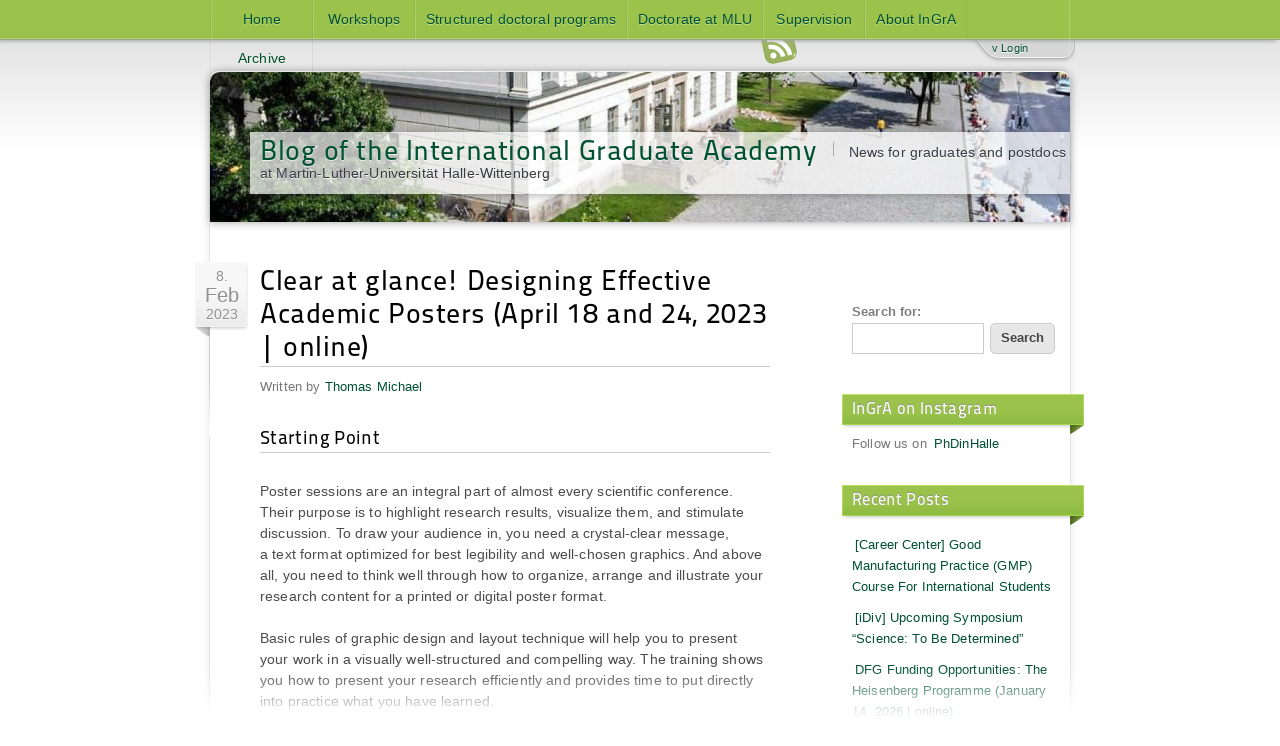

--- FILE ---
content_type: text/html; charset=UTF-8
request_url: https://blogs.urz.uni-halle.de/ingra/2023/02/clear-at-glance-designing-effective-academic-posters-april-18-and-24-2023-online/
body_size: 16408
content:
<!DOCTYPE html PUBLIC "-//W3C//DTD XHTML 1.0 Transitional//EN" "http://www.w3.org/TR/xhtml1/DTD/xhtml1-transitional.dtd">
<html xmlns="http://www.w3.org/1999/xhtml" xml:lang="de">
<head profile="http://gmpg.org/xfn/11">
<meta http-equiv="Content-Type" content="text/html; charset=UTF-8" />
<meta http-equiv="X-UA-Compatible" content="IE=edge,chrome=1">

	<title>
		  Clear at glance! Designing Effective Academic Posters (April 18 and 24, 2023 | online) | Blog of the International Graduate Academy	</title>
	
	<!-- Dynamic Description stuff -->
	<meta name="description" content="Starting Point Poster sessions are an integral part of almost every scientific conference. Their purpose is to highlight research results, visualize them, and stimulate discussion. To draw your audience in, you need a crystal-clear message,&#160;a text format optimized for best legibility and well-chosen graphics. And above all, you need to think well through how to [&#8230;]" />
	
	<!-- Block the hungry search robots on some dynamic pages -->
		
	<!-- This brings in the delicious styles -->
	<link rel="stylesheet" href="https://blogs.urz.uni-halle.de/ingra/wp-content/themes/blogsmlu_allgemein/style.css" type="text/css" media="screen" />
	<!--[if lt IE 9]>
		<link rel="stylesheet" media="screen" type="text/css" href="https://blogs.urz.uni-halle.de/ingra/wp-content/themes/blogsmlu/style/css/ie-old.css"  />
	<![endif]-->
	
	<link rel="pingback" href="https://blogs.urz.uni-halle.de/ingra/xmlrpc.php" />
	
	<link rel="shortcut icon" href="https://blogs.urz.uni-halle.de/ingra/wp-content/themes/blogsmlu/style/images/favicon.ico" type="image/x-icon" />
	<link rel="icon" href="https://blogs.urz.uni-halle.de/ingra/wp-content/themes/blogsmlu/style/images/favicon.ico" type="image/x-icon" />
	
	<!-- Mobile stuff -->
	<meta name="viewport" content="width=device-width, initial-scale=1.0">
	
	<!-- For iPhone 4 with high-resolution Retina display: -->
	<link rel="apple-touch-icon-precomposed" sizes="114x114" href="https://blogs.urz.uni-halle.de/ingra/wp-content/themes/blogsmlu/style/images/apple-touch-icon-114x114-precomposed.png">
	<!-- For first-generation iPad: -->
	<link rel="apple-touch-icon-precomposed" sizes="72x72" href="https://blogs.urz.uni-halle.de/ingra/wp-content/themes/blogsmlu/style/images/apple-touch-icon-72x72-precomposed.png">
	<!-- For non-Retina iPhone, iPod Touch, and Android 2.1+ devices: -->
	<link rel="apple-touch-icon-precomposed" href="https://blogs.urz.uni-halle.de/ingra/wp-content/themes/blogsmlu/style/images/apple-touch-icon-precomposed.png">
	
		<link rel='archives' title='January 2026' href='https://blogs.urz.uni-halle.de/ingra/2026/01/' />
	<link rel='archives' title='December 2025' href='https://blogs.urz.uni-halle.de/ingra/2025/12/' />
	<link rel='archives' title='November 2025' href='https://blogs.urz.uni-halle.de/ingra/2025/11/' />
	<link rel='archives' title='October 2025' href='https://blogs.urz.uni-halle.de/ingra/2025/10/' />
	<link rel='archives' title='September 2025' href='https://blogs.urz.uni-halle.de/ingra/2025/09/' />
	<link rel='archives' title='August 2025' href='https://blogs.urz.uni-halle.de/ingra/2025/08/' />
	<link rel='archives' title='July 2025' href='https://blogs.urz.uni-halle.de/ingra/2025/07/' />
	<link rel='archives' title='June 2025' href='https://blogs.urz.uni-halle.de/ingra/2025/06/' />
	<link rel='archives' title='May 2025' href='https://blogs.urz.uni-halle.de/ingra/2025/05/' />
	<link rel='archives' title='April 2025' href='https://blogs.urz.uni-halle.de/ingra/2025/04/' />
	<link rel='archives' title='March 2025' href='https://blogs.urz.uni-halle.de/ingra/2025/03/' />
	<link rel='archives' title='February 2025' href='https://blogs.urz.uni-halle.de/ingra/2025/02/' />
	<link rel='archives' title='January 2025' href='https://blogs.urz.uni-halle.de/ingra/2025/01/' />
	<link rel='archives' title='December 2024' href='https://blogs.urz.uni-halle.de/ingra/2024/12/' />
	<link rel='archives' title='November 2024' href='https://blogs.urz.uni-halle.de/ingra/2024/11/' />
	<link rel='archives' title='October 2024' href='https://blogs.urz.uni-halle.de/ingra/2024/10/' />
	<link rel='archives' title='September 2024' href='https://blogs.urz.uni-halle.de/ingra/2024/09/' />
	<link rel='archives' title='August 2024' href='https://blogs.urz.uni-halle.de/ingra/2024/08/' />
	<link rel='archives' title='July 2024' href='https://blogs.urz.uni-halle.de/ingra/2024/07/' />
	<link rel='archives' title='June 2024' href='https://blogs.urz.uni-halle.de/ingra/2024/06/' />
	<link rel='archives' title='May 2024' href='https://blogs.urz.uni-halle.de/ingra/2024/05/' />
	<link rel='archives' title='April 2024' href='https://blogs.urz.uni-halle.de/ingra/2024/04/' />
	<link rel='archives' title='March 2024' href='https://blogs.urz.uni-halle.de/ingra/2024/03/' />
	<link rel='archives' title='February 2024' href='https://blogs.urz.uni-halle.de/ingra/2024/02/' />
	<link rel='archives' title='January 2024' href='https://blogs.urz.uni-halle.de/ingra/2024/01/' />
	<link rel='archives' title='December 2023' href='https://blogs.urz.uni-halle.de/ingra/2023/12/' />
	<link rel='archives' title='November 2023' href='https://blogs.urz.uni-halle.de/ingra/2023/11/' />
	<link rel='archives' title='October 2023' href='https://blogs.urz.uni-halle.de/ingra/2023/10/' />
	<link rel='archives' title='September 2023' href='https://blogs.urz.uni-halle.de/ingra/2023/09/' />
	<link rel='archives' title='August 2023' href='https://blogs.urz.uni-halle.de/ingra/2023/08/' />
	<link rel='archives' title='July 2023' href='https://blogs.urz.uni-halle.de/ingra/2023/07/' />
	<link rel='archives' title='June 2023' href='https://blogs.urz.uni-halle.de/ingra/2023/06/' />
	<link rel='archives' title='May 2023' href='https://blogs.urz.uni-halle.de/ingra/2023/05/' />
	<link rel='archives' title='April 2023' href='https://blogs.urz.uni-halle.de/ingra/2023/04/' />
	<link rel='archives' title='March 2023' href='https://blogs.urz.uni-halle.de/ingra/2023/03/' />
	<link rel='archives' title='February 2023' href='https://blogs.urz.uni-halle.de/ingra/2023/02/' />
	<link rel='archives' title='January 2023' href='https://blogs.urz.uni-halle.de/ingra/2023/01/' />
	<link rel='archives' title='December 2022' href='https://blogs.urz.uni-halle.de/ingra/2022/12/' />
	<link rel='archives' title='November 2022' href='https://blogs.urz.uni-halle.de/ingra/2022/11/' />
	<link rel='archives' title='October 2022' href='https://blogs.urz.uni-halle.de/ingra/2022/10/' />
	<link rel='archives' title='September 2022' href='https://blogs.urz.uni-halle.de/ingra/2022/09/' />
	<link rel='archives' title='August 2022' href='https://blogs.urz.uni-halle.de/ingra/2022/08/' />
	<link rel='archives' title='July 2022' href='https://blogs.urz.uni-halle.de/ingra/2022/07/' />
	<link rel='archives' title='June 2022' href='https://blogs.urz.uni-halle.de/ingra/2022/06/' />
	<link rel='archives' title='May 2022' href='https://blogs.urz.uni-halle.de/ingra/2022/05/' />
	<link rel='archives' title='April 2022' href='https://blogs.urz.uni-halle.de/ingra/2022/04/' />
	<link rel='archives' title='March 2022' href='https://blogs.urz.uni-halle.de/ingra/2022/03/' />
	<link rel='archives' title='February 2022' href='https://blogs.urz.uni-halle.de/ingra/2022/02/' />
	<link rel='archives' title='January 2022' href='https://blogs.urz.uni-halle.de/ingra/2022/01/' />
	<link rel='archives' title='December 2021' href='https://blogs.urz.uni-halle.de/ingra/2021/12/' />
	<link rel='archives' title='November 2021' href='https://blogs.urz.uni-halle.de/ingra/2021/11/' />
	<link rel='archives' title='October 2021' href='https://blogs.urz.uni-halle.de/ingra/2021/10/' />
	<link rel='archives' title='September 2021' href='https://blogs.urz.uni-halle.de/ingra/2021/09/' />
	<link rel='archives' title='August 2021' href='https://blogs.urz.uni-halle.de/ingra/2021/08/' />
	<link rel='archives' title='July 2021' href='https://blogs.urz.uni-halle.de/ingra/2021/07/' />
	<link rel='archives' title='June 2021' href='https://blogs.urz.uni-halle.de/ingra/2021/06/' />
	<link rel='archives' title='May 2021' href='https://blogs.urz.uni-halle.de/ingra/2021/05/' />
	<link rel='archives' title='April 2021' href='https://blogs.urz.uni-halle.de/ingra/2021/04/' />
	<link rel='archives' title='March 2021' href='https://blogs.urz.uni-halle.de/ingra/2021/03/' />
	<link rel='archives' title='February 2021' href='https://blogs.urz.uni-halle.de/ingra/2021/02/' />
	<link rel='archives' title='January 2021' href='https://blogs.urz.uni-halle.de/ingra/2021/01/' />
	<link rel='archives' title='December 2020' href='https://blogs.urz.uni-halle.de/ingra/2020/12/' />
	<link rel='archives' title='November 2020' href='https://blogs.urz.uni-halle.de/ingra/2020/11/' />
	<link rel='archives' title='October 2020' href='https://blogs.urz.uni-halle.de/ingra/2020/10/' />
	<link rel='archives' title='September 2020' href='https://blogs.urz.uni-halle.de/ingra/2020/09/' />
	<link rel='archives' title='August 2020' href='https://blogs.urz.uni-halle.de/ingra/2020/08/' />
	<link rel='archives' title='July 2020' href='https://blogs.urz.uni-halle.de/ingra/2020/07/' />
	<link rel='archives' title='June 2020' href='https://blogs.urz.uni-halle.de/ingra/2020/06/' />
	<link rel='archives' title='May 2020' href='https://blogs.urz.uni-halle.de/ingra/2020/05/' />
	<link rel='archives' title='April 2020' href='https://blogs.urz.uni-halle.de/ingra/2020/04/' />
	<link rel='archives' title='March 2020' href='https://blogs.urz.uni-halle.de/ingra/2020/03/' />
	<link rel='archives' title='February 2020' href='https://blogs.urz.uni-halle.de/ingra/2020/02/' />
	<link rel='archives' title='January 2020' href='https://blogs.urz.uni-halle.de/ingra/2020/01/' />
	<link rel='archives' title='December 2019' href='https://blogs.urz.uni-halle.de/ingra/2019/12/' />
	<link rel='archives' title='November 2019' href='https://blogs.urz.uni-halle.de/ingra/2019/11/' />

	<!-- Lets just hope plugin authors wont throw in too much scripts here in the head hook -->
		<link rel='dns-prefetch' href='//s.w.org' />
<link rel="alternate" type="application/rss+xml" title="Blog of the International Graduate Academy &raquo; Feed" href="https://blogs.urz.uni-halle.de/ingra/feed/" />
<link rel="alternate" type="application/rss+xml" title="Blog of the International Graduate Academy &raquo; Comments Feed" href="https://blogs.urz.uni-halle.de/ingra/comments/feed/" />
<link rel="alternate" type="application/rss+xml" title="Blog of the International Graduate Academy &raquo; Clear at glance! Designing Effective Academic Posters (April 18 and 24, 2023 | online) Comments Feed" href="https://blogs.urz.uni-halle.de/ingra/2023/02/clear-at-glance-designing-effective-academic-posters-april-18-and-24-2023-online/feed/" />
<link rel='stylesheet' id='wp-block-library-css'  href='https://blogs.urz.uni-halle.de/ingra/wp-includes/css/dist/block-library/style.min.css?ver=5.5.16' type='text/css' media='all' />
<link rel='stylesheet' id='pb-accordion-blocks-style-css'  href='https://blogs.urz.uni-halle.de/ingra/wp-content/plugins/accordion-blocks/build/index.css?ver=aab37b79a21a86111d6272422534928e' type='text/css' media='all' />
<link rel='stylesheet' id='contact-form-7-css'  href='https://blogs.urz.uni-halle.de/ingra/wp-content/plugins/contact-form-7/includes/css/styles.css?ver=5.3.2' type='text/css' media='all' />
<link rel='stylesheet' id='eeb-css-frontend-css'  href='https://blogs.urz.uni-halle.de/ingra/wp-content/plugins/email-encoder-bundle/core/includes/assets/css/style.css?ver=210112-85211' type='text/css' media='all' />
<link rel='stylesheet' id='dashicons-css'  href='https://blogs.urz.uni-halle.de/ingra/wp-includes/css/dashicons.min.css?ver=5.5.16' type='text/css' media='all' />
<link rel='stylesheet' id='h5p-plugin-styles-css'  href='https://blogs.urz.uni-halle.de/ingra/wp-content/plugins/h5p/h5p-php-library/styles/h5p.css?ver=1.15.3' type='text/css' media='all' />
<link rel='stylesheet' id='cf7cf-style-css'  href='https://blogs.urz.uni-halle.de/ingra/wp-content/plugins/cf7-conditional-fields/style.css?ver=2.6.7' type='text/css' media='all' />
<script type='text/javascript' src='https://blogs.urz.uni-halle.de/ingra/wp-includes/js/jquery/jquery.js?ver=1.12.4-wp' id='jquery-core-js'></script>
<script type='text/javascript' src='https://blogs.urz.uni-halle.de/ingra/wp-content/plugins/email-encoder-bundle/core/includes/assets/js/custom.js?ver=210112-85211' id='eeb-js-frontend-js'></script>
<link rel="https://api.w.org/" href="https://blogs.urz.uni-halle.de/ingra/wp-json/" /><link rel="alternate" type="application/json" href="https://blogs.urz.uni-halle.de/ingra/wp-json/wp/v2/posts/3157" /><link rel="EditURI" type="application/rsd+xml" title="RSD" href="https://blogs.urz.uni-halle.de/ingra/xmlrpc.php?rsd" />
<link rel="wlwmanifest" type="application/wlwmanifest+xml" href="https://blogs.urz.uni-halle.de/ingra/wp-includes/wlwmanifest.xml" /> 
<link rel='prev' title='[U Bremen] Workshop: Research in Europe (May 25, 2023)' href='https://blogs.urz.uni-halle.de/ingra/2023/02/u-bremen-workshop-research-in-europe-may-25-2023/' />
<link rel='next' title='English Academic Writing: The Ground Rules of Writing Well (May 4-5 and 8, 2023)' href='https://blogs.urz.uni-halle.de/ingra/2023/02/english-academic-writing-the-ground-rules-of-writing-well-may-4-5-and-8-2023/' />
<link rel="canonical" href="https://blogs.urz.uni-halle.de/ingra/2023/02/clear-at-glance-designing-effective-academic-posters-april-18-and-24-2023-online/" />
<link rel='shortlink' href='https://blogs.urz.uni-halle.de/ingra/?p=3157' />
<link rel="alternate" type="application/json+oembed" href="https://blogs.urz.uni-halle.de/ingra/wp-json/oembed/1.0/embed?url=https%3A%2F%2Fblogs.urz.uni-halle.de%2Fingra%2F2023%2F02%2Fclear-at-glance-designing-effective-academic-posters-april-18-and-24-2023-online%2F" />
<link rel="alternate" type="text/xml+oembed" href="https://blogs.urz.uni-halle.de/ingra/wp-json/oembed/1.0/embed?url=https%3A%2F%2Fblogs.urz.uni-halle.de%2Fingra%2F2023%2F02%2Fclear-at-glance-designing-effective-academic-posters-april-18-and-24-2023-online%2F&#038;format=xml" />
<script type="text/javascript"> 

/**  all layers have to be in this global array - in further process each map will have something like vectorM[map_ol3js_n][layer_n] */
var vectorM = [[]];


/** put translations from PHP/mo to JavaScript */
var translations = [];

/** global GET-Parameters */
var HTTP_GET_VARS = [];

</script><!-- OSM plugin V5.7: did not add geo meta tags. --> 
<script type='text/javascript'>
/* <![CDATA[ */
var VPData = {"__":{"couldnt_retrieve_vp":"Couldn&#039;t retrieve Visual Portfolio ID.","pswp_close":"Close (Esc)","pswp_share":"Share","pswp_fs":"Toggle fullscreen","pswp_zoom":"Zoom in\/out","pswp_prev":"Previous (arrow left)","pswp_next":"Next (arrow right)","pswp_share_fb":"Share on Facebook","pswp_share_tw":"Tweet","pswp_share_pin":"Pin it","fancybox_close":"Close","fancybox_next":"Next","fancybox_prev":"Previous","fancybox_error":"The requested content cannot be loaded. <br \/> Please try again later.","fancybox_play_start":"Start slideshow","fancybox_play_stop":"Pause slideshow","fancybox_full_screen":"Full screen","fancybox_thumbs":"Thumbnails","fancybox_download":"Download","fancybox_share":"Share","fancybox_zoom":"Zoom"},"settingsPopupGallery":{"enable_on_wordpress_images":false,"vendor":"fancybox","deep_linking":false,"deep_linking_url_to_share_images":false,"show_arrows":true,"show_counter":true,"show_zoom_button":true,"show_fullscreen_button":true,"show_share_button":true,"show_close_button":true,"show_thumbs":true,"show_download_button":false,"show_slideshow":false,"click_to_zoom":true},"screenSizes":[320,576,768,992,1200]};
/* ]]> */
</script>
<style type="text/css">
	.wptoc {
		border: 1px solid #AAAAAA;
		padding: 5px;
		float: left;
		font-size: 0.95em;
	}
	.wptoc h2 {
		text-align: center;
		font-size: 1em;
		font-weight: bold;
	}
	.wptoc ul, .wptoc ol {
		list-style: none;
		padding: 0;
	}
	.wptoc ul ul, .wptoc ol ol {
		margin: 0 0 0 2em;
	}
	.wptoc-end {
		clear: both;
	}
</style>
	<style type="text/css">
	    	#header { 
	    		background: url(https://blogs.urz.uni-halle.de/ingra/files/2019/11/cropped-poster_Endfassung-2.jpg);
	    		border-top: 1px solid #fff;
				border-top: 1px solid rgba(255,255,255,.9);
				-webkit-box-shadow: 0 1px 8px rgba(51, 51, 51, .4);
				-moz-box-shadow: 0 1px 8px rgba(51, 51, 51, .4);
				box-shadow: 0 1px 8px rgba(51, 51, 51, .4);
				-webkit-border-top-left-radius: 10px;
				-webkit-border-top-right-radius: 10px;
				-moz-border-radius-topleft: 10px;
				-moz-border-radius-topright: 10px;
				border-top-left-radius: 10px;
				border-top-right-radius: 10px;
	    	}
	
			#blogname {
				background: #fff;
				background: rgba(255,255,255,.7);
				padding: 10px 0px 10px 10px;
				margin-left: -10px;
				text-shadow: 0 1px 0 rgba(255,255,255,.7);
				-webkit-box-shadow: -5px 1px 8px rgba(51, 51, 51, .4);
				-moz-box-shadow: -5px 1px 8px rgba(51, 51, 51, .4);
				box-shadow: -5px 1px 8px rgba(51, 51, 51, .4);
			}
	    </style>
	    <!--[if lt IE 9]>

		   <style type="text/css">
		
		   #blogname {
		   		background:none;
		       	-ms-filter:progid:DXImageTransform.Microsoft.gradient(startColorstr=#B2FFFFFF,endColorstr=#B2FFFFFF);
				filter:progid:DXImageTransform.Microsoft.gradient(startColorstr=#B2FFFFFF,endColorstr=#B2FFFFFF);
				zoom: 1;
		    } 
		
		    </style>
		
		<![endif]-->
	        <style type="text/css">
            /* If html does not have either class, do not show lazy loaded images. */
            html:not(.vp-lazyload-enabled):not(.js) .vp-lazyload {
                display: none;
            }
        </style>
        <script>
            document.documentElement.classList.add(
                'vp-lazyload-enabled'
            );
        </script>
        <link rel="icon" href="https://blogs.urz.uni-halle.de/ingra/files/2019/11/cropped-ingra-signet-rgb-32x32.jpg" sizes="32x32" />
<link rel="icon" href="https://blogs.urz.uni-halle.de/ingra/files/2019/11/cropped-ingra-signet-rgb-192x192.jpg" sizes="192x192" />
<link rel="apple-touch-icon" href="https://blogs.urz.uni-halle.de/ingra/files/2019/11/cropped-ingra-signet-rgb-180x180.jpg" />
<meta name="msapplication-TileImage" content="https://blogs.urz.uni-halle.de/ingra/files/2019/11/cropped-ingra-signet-rgb-270x270.jpg" />

</head>

<body class="post-template-default single single-post postid-3157 single-format-standard">
	<div id="top">
		<div id="topbar">
			<!-- Check if theres a custom menu, if not use the old page listing -->
							
				<div class="topmenu">
					<div class="menu-menu-ingra-container"><ul id="menu-menu-ingra" class="menu"><li ><a href="https://blogs.urz.uni-halle.de/ingra/" title="Home">Home</a></li><li id="menu-item-40" class="menu-item menu-item-type-taxonomy menu-item-object-category current-post-ancestor menu-item-has-children menu-item-40"><a href="https://blogs.urz.uni-halle.de/ingra/kategorie/complementary-skills-workshops/">Workshops</a>
<ul class="sub-menu">
	<li id="menu-item-6478" class="menu-item menu-item-type-post_type menu-item-object-post menu-item-6478"><a href="https://blogs.urz.uni-halle.de/ingra/2025/12/overview-of-workshops-2026/">Overview 2026</a></li>
	<li id="menu-item-6477" class="menu-item menu-item-type-taxonomy menu-item-object-category menu-item-6477"><a href="https://blogs.urz.uni-halle.de/ingra/kategorie/complementary-skills-workshops/complementary-skills-workshop-2026/">Workshop 2026</a></li>
</ul>
</li>
<li id="menu-item-68" class="menu-item menu-item-type-taxonomy menu-item-object-category menu-item-has-children menu-item-68"><a href="https://blogs.urz.uni-halle.de/ingra/kategorie/structured-doctoral-programs/">Structured doctoral programs</a>
<ul class="sub-menu">
	<li id="menu-item-1740" class="menu-item menu-item-type-taxonomy menu-item-object-category menu-item-1740"><a href="https://blogs.urz.uni-halle.de/ingra/kategorie/news-from-graduate-schools/">News</a></li>
	<li id="menu-item-92" class="menu-item menu-item-type-post_type menu-item-object-page menu-item-92"><a href="https://blogs.urz.uni-halle.de/ingra/structured-doctoral-programmes-at-mlu/">Overview</a></li>
	<li id="menu-item-220" class="menu-item menu-item-type-taxonomy menu-item-object-category menu-item-220"><a href="https://blogs.urz.uni-halle.de/ingra/kategorie/structured-doctoral-programs/structured-doctoral-programs-at-faculty-of-law-and-economics/">Faculty of Law and Economics</a></li>
	<li id="menu-item-231" class="menu-item menu-item-type-taxonomy menu-item-object-category menu-item-231"><a href="https://blogs.urz.uni-halle.de/ingra/kategorie/structured-doctoral-programs/structured-doctoral-programs-at-faculties-of-medicine/">Faculty of Medicine</a></li>
	<li id="menu-item-236" class="menu-item menu-item-type-taxonomy menu-item-object-category menu-item-236"><a href="https://blogs.urz.uni-halle.de/ingra/kategorie/structured-doctoral-programs/structured-doctoral-programs-at-faculties-of-philosophy/structured-doctoral-programs-at-faculty-of-philosophy-i/">Faculty of Philosophy I</a></li>
	<li id="menu-item-239" class="menu-item menu-item-type-taxonomy menu-item-object-category menu-item-239"><a href="https://blogs.urz.uni-halle.de/ingra/kategorie/structured-doctoral-programs/structured-doctoral-programs-at-faculties-of-philosophy/structured-doctoral-programs-at-faculty-of-philosophy-ii/">Faculty of Philosophy II</a></li>
	<li id="menu-item-248" class="menu-item menu-item-type-taxonomy menu-item-object-category menu-item-248"><a href="https://blogs.urz.uni-halle.de/ingra/kategorie/structured-doctoral-programs/structured-doctoral-programs-at-faculties-of-philosophy/structured-doctoral-programs-at-faculty-of-philosophy-iii/">Faculty of Philosophy III</a></li>
	<li id="menu-item-80" class="menu-item menu-item-type-taxonomy menu-item-object-category menu-item-80"><a href="https://blogs.urz.uni-halle.de/ingra/kategorie/structured-doctoral-programs/structured-doctoral-programs-at-faculties-of-natural-sciences/structured-doctoral-programs-at-faculty-of-natural-sciences-i/">Faculty of Natural Sciences I</a></li>
	<li id="menu-item-69" class="menu-item menu-item-type-taxonomy menu-item-object-category menu-item-69"><a href="https://blogs.urz.uni-halle.de/ingra/kategorie/structured-doctoral-programs/structured-doctoral-programs-at-faculties-of-natural-sciences/structured-doctoral-programs-at-faculty-of-natural-sciences-ii/">Faculty of Natural Sciences II</a></li>
	<li id="menu-item-244" class="menu-item menu-item-type-taxonomy menu-item-object-category menu-item-244"><a href="https://blogs.urz.uni-halle.de/ingra/kategorie/structured-doctoral-programs/structured-doctoral-programs-at-faculties-of-natural-sciences/structured-doctoral-programs-at-faculty-of-natural-sciences-iii/">Faculty of Natural Sciences III</a></li>
	<li id="menu-item-2900" class="menu-item menu-item-type-taxonomy menu-item-object-category menu-item-2900"><a href="https://blogs.urz.uni-halle.de/ingra/kategorie/structured-doctoral-programs/former-doctoral-program/">Former</a></li>
</ul>
</li>
<li id="menu-item-5359" class="menu-item menu-item-type-taxonomy menu-item-object-category menu-item-has-children menu-item-5359"><a href="https://blogs.urz.uni-halle.de/ingra/kategorie/doctorate-at-mlu/">Doctorate at MLU</a>
<ul class="sub-menu">
	<li id="menu-item-4094" class="menu-item menu-item-type-post_type menu-item-object-page menu-item-4094"><a href="https://blogs.urz.uni-halle.de/ingra/science-at-mlu-some-research-prospects-for-early-career-scientists-in-halle/">Some research prospects</a></li>
	<li id="menu-item-3401" class="menu-item menu-item-type-post_type menu-item-object-page menu-item-3401"><a href="https://blogs.urz.uni-halle.de/ingra/starting-the-path-to-a-doctorate/">Starting the path to a doctorate</a></li>
	<li id="menu-item-2497" class="menu-item menu-item-type-post_type menu-item-object-page menu-item-2497"><a href="https://blogs.urz.uni-halle.de/ingra/funding-opportunities-of-the-doctorate/">Funding opportunities</a></li>
	<li id="menu-item-126" class="menu-item menu-item-type-post_type menu-item-object-page menu-item-126"><a href="https://blogs.urz.uni-halle.de/ingra/haldoc-registration-of-doctoral-students-at-mlu/">Acceptance and admission</a></li>
	<li id="menu-item-4093" class="menu-item menu-item-type-post_type menu-item-object-page menu-item-4093"><a href="https://blogs.urz.uni-halle.de/ingra/documents-and-forms-for-your-phd-studies-at-mlu-halle/">Documents and forms</a></li>
	<li id="menu-item-2525" class="menu-item menu-item-type-taxonomy menu-item-object-category menu-item-2525"><a href="https://blogs.urz.uni-halle.de/ingra/kategorie/tips-tricks-and-advice/">Tips, tricks and advice</a></li>
	<li id="menu-item-927" class="menu-item menu-item-type-taxonomy menu-item-object-category menu-item-927"><a href="https://blogs.urz.uni-halle.de/ingra/kategorie/doctoral-students-profile/">Doctoral student&#8217;s profiles</a></li>
	<li id="menu-item-2409" class="menu-item menu-item-type-custom menu-item-object-custom menu-item-2409"><a href="https://www.ingra.uni-halle.de/advisory_service/?lang=en">InGrA Meeting Hours</a></li>
	<li id="menu-item-319" class="menu-item menu-item-type-taxonomy menu-item-object-category menu-item-319"><a href="https://blogs.urz.uni-halle.de/ingra/kategorie/equality/">Equality</a></li>
	<li id="menu-item-274" class="menu-item menu-item-type-taxonomy menu-item-object-category menu-item-274"><a href="https://blogs.urz.uni-halle.de/ingra/kategorie/mentoring/">Mentoring</a></li>
	<li id="menu-item-110" class="menu-item menu-item-type-taxonomy menu-item-object-category menu-item-110"><a href="https://blogs.urz.uni-halle.de/ingra/kategorie/transfer-and-entrepreneurship/">Transfer and entrepreneurship</a></li>
	<li id="menu-item-2678" class="menu-item menu-item-type-custom menu-item-object-custom menu-item-2678"><a href="https://blogs.urz.uni-halle.de/mlu4career/karriere-einstieg/weitere-karrierewege/">Career paths</a></li>
	<li id="menu-item-2834" class="menu-item menu-item-type-custom menu-item-object-custom menu-item-2834"><a href="https://blogs.urz.uni-halle.de/promovierendenvertretung/">Doctoral students representation</a></li>
	<li id="menu-item-3067" class="menu-item menu-item-type-taxonomy menu-item-object-category menu-item-3067"><a href="https://blogs.urz.uni-halle.de/ingra/kategorie/platforms-and-networks/">Platforms and networks</a></li>
</ul>
</li>
<li id="menu-item-4737" class="menu-item menu-item-type-post_type menu-item-object-page menu-item-4737"><a href="https://blogs.urz.uni-halle.de/ingra/what-supervisors-want/">Supervision</a></li>
<li id="menu-item-5360" class="menu-item menu-item-type-custom menu-item-object-custom menu-item-has-children menu-item-5360"><a href="https://blogs.urz.uni-halle.de/ingra/about/">About InGrA</a>
<ul class="sub-menu">
	<li id="menu-item-2897" class="menu-item menu-item-type-post_type menu-item-object-page menu-item-2897"><a href="https://blogs.urz.uni-halle.de/ingra/about/">About</a></li>
	<li id="menu-item-48" class="menu-item menu-item-type-post_type menu-item-object-page menu-item-48"><a href="https://blogs.urz.uni-halle.de/ingra/projects-of-ingra/">Projects and networks</a></li>
	<li id="menu-item-51" class="menu-item menu-item-type-post_type menu-item-object-page menu-item-51"><a href="https://blogs.urz.uni-halle.de/ingra/partners/">Partners at MLU</a></li>
	<li id="menu-item-777" class="menu-item menu-item-type-post_type menu-item-object-page menu-item-777"><a href="https://blogs.urz.uni-halle.de/ingra/information-faculties/">Information from faculties</a></li>
	<li id="menu-item-603" class="menu-item menu-item-type-post_type menu-item-object-page menu-item-603"><a href="https://blogs.urz.uni-halle.de/ingra/press/">Press</a></li>
	<li id="menu-item-465" class="menu-item menu-item-type-post_type menu-item-object-page menu-item-465"><a href="https://blogs.urz.uni-halle.de/ingra/documents/">Documents</a></li>
	<li id="menu-item-337" class="menu-item menu-item-type-custom menu-item-object-custom menu-item-337"><a target="_blank" rel="noopener noreferrer" href="http://www.ingra.uni-halle.de">Webseite InGrA</a></li>
	<li id="menu-item-282" class="menu-item menu-item-type-post_type menu-item-object-page menu-item-282"><a href="https://blogs.urz.uni-halle.de/ingra/contact/">Contact</a></li>
	<li id="menu-item-1798" class="menu-item menu-item-type-post_type menu-item-object-page menu-item-1798"><a href="https://blogs.urz.uni-halle.de/ingra/about-the-city-of-halle-saale/">University and city</a></li>
</ul>
</li>
<li id="menu-item-2171" class="menu-item menu-item-type-custom menu-item-object-custom menu-item-has-children menu-item-2171"><a href="#">Archive</a>
<ul class="sub-menu">
	<li id="menu-item-5647" class="menu-item menu-item-type-taxonomy menu-item-object-category menu-item-5647"><a href="https://blogs.urz.uni-halle.de/ingra/kategorie/complementary-skills-workshops/complementary-skills-workshop-2025/">Workshops 2025</a></li>
	<li id="menu-item-4678" class="menu-item menu-item-type-taxonomy menu-item-object-category menu-item-4678"><a href="https://blogs.urz.uni-halle.de/ingra/kategorie/complementary-skills-workshops/complementary-skills-workshop-2024/">Workshops 2024</a></li>
	<li id="menu-item-3194" class="menu-item menu-item-type-taxonomy menu-item-object-category current-post-ancestor current-menu-parent current-post-parent menu-item-3194"><a href="https://blogs.urz.uni-halle.de/ingra/kategorie/complementary-skills-workshops/complementary-skills-workshop-2023/">Workshops 2023</a></li>
	<li id="menu-item-4760" class="menu-item menu-item-type-taxonomy menu-item-object-category menu-item-4760"><a href="https://blogs.urz.uni-halle.de/ingra/kategorie/complementary-skills-workshops/complementary-skills-workshop-2022/">Workshops 2022</a></li>
	<li id="menu-item-4761" class="menu-item menu-item-type-taxonomy menu-item-object-category menu-item-4761"><a href="https://blogs.urz.uni-halle.de/ingra/kategorie/complementary-skills-workshops/complementary-skills-workshop-2021/">Workshops 2021</a></li>
	<li id="menu-item-210" class="menu-item menu-item-type-taxonomy menu-item-object-category menu-item-210"><a href="https://blogs.urz.uni-halle.de/ingra/kategorie/complementary-skills-workshops/complementary-skills-workshop-2020/">Workshops 2020</a></li>
	<li id="menu-item-209" class="menu-item menu-item-type-taxonomy menu-item-object-category menu-item-209"><a href="https://blogs.urz.uni-halle.de/ingra/kategorie/complementary-skills-workshops/complementary-skills-workshop-2019/">Workshops 2019</a></li>
</ul>
</li>
</ul></div>				</div>
				
					</div>
	</div>
	
	<div id="wrapper">
		<a id="subscribe" href="https://blogs.urz.uni-halle.de/ingra/feed/" title="Blog of the International Graduate Academy Subscribe to RSS-Feed">Subscribe to RSS-Feed</a>
		<div id="header">
			
			<div id="blogname">
				<h2><a href="https://blogs.urz.uni-halle.de/ingra/">Blog of the International Graduate Academy</a></h2>
				<p>News for graduates and postdocs at Martin-Luther-Universität Halle-Wittenberg</p>
			</div>
			
		</div>
		
			
	<div id="front-admin">
				
		<form action="https://blogs.urz.uni-halle.de/ingra/wp-login.php" method="post">
		
		    <p><label for="log">User ID</label><input type="text" name="log" id="log" value="" size="20" /> </p>
		
		    <p><label for="pwd">Password</label><input type="password" name="pwd" id="pwd" size="20" /></p>
			<p>
				<input name="rememberme" id="rememberme" type="checkbox" checked="checked" value="forever" />
		       	<label for="rememberme">Remember me</label>
		       	<input type="submit" name="submit" class="submit" value="Login" />
		    </p>
		
		    <input type="hidden" name="redirect_to" value="/ingra/2023/02/clear-at-glance-designing-effective-academic-posters-april-18-and-24-2023-online/" />
			<p><a href="https://blogs.urz.uni-halle.de/ingra/wp-login.php?action=lostpassword">Recover Password</a></p>
		</form>
		
		<a id="login-link" class="loggedout" href="https://blogs.urz.uni-halle.de/ingra/wp-login.php">v Login</a>

	</div>
	

	<div id="content">

		
			
		<div class="post-3157 post type-post status-publish format-standard hentry category-complementary-skills-workshop-2023 category-ingra-program-2023 tag-design tag-poster tag-workshop">
			
			<p class="date">8.				<span>Feb</span>
				2023			</p>
	       	<h1 id="post-3157">Clear at glance! Designing Effective Academic Posters (April 18 and 24, 2023 | online)</h1>
                
	       <p class="author">
	       Written by  <a href="https://blogs.urz.uni-halle.de/ingra/author/thomas-michael-2/" title="Posts by Thomas Michael" rel="author">Thomas Michael</a>	       </p>
               	
	           <div class="entrytext">
		           
<span id="Starting_Point"><h3>Starting Point</h3></span>



<p>Poster sessions are an integral part of almost every scientific conference. Their purpose is to highlight research results, visualize them, and stimulate discussion. To draw your audience in, you need a crystal-clear message,&nbsp;<br>a text format optimized for best legibility and well-chosen graphics. And above all, you need to think well through how to organize, arrange and illustrate your research content for a printed or digital poster format.</p>



<p>Basic rules of graphic design and layout technique will help you to present your work in a visually well-structured and compelling way. The training shows you how to present your research efficiently and provides time to put directly into practice what you have learned.&nbsp;</p>



<span id="more-3157"></span>



<span id="Line_Up"><h3>Line Up</h3></span>



<p><strong>April 18, 2023 |&nbsp;</strong>9:00 – 12:00 |&nbsp;</p>



<ul><li>communication – structure, main message, target audience, objectives, intended impact</li><li>corporate design and poster templates</li><li>design basics – typography, colour, proportional balance, visualisation, composition</li><li>professional layout technique – design with grid and columns</li><li>how to set up and work with poster templates (PowerPoint)</li></ul>



<p>13:00 – 15:00 |&nbsp;<br>Practice time to design or redesign your poster&nbsp;</p>



<p>15:00 – 16:00 |&nbsp;<br>Timeframe for questions – first feedback –&nbsp;hints and tips how to work on</p>



<p><strong>April 24, 2023 |&nbsp;</strong>9:00 – 10:00 |&nbsp;<br>Follow-Up: Get&nbsp;together to present and evaluate your poster drafts</p>



<span id="Target_Group"><h3>Target Group</h3></span>



<p>Doctoral students and postdocs (of all disciplines)</p>



<span id="Please_note"><h3>Please note</h3></span>



<p>To profit the most from this workshop, participants are required to bring material (text, images, graphs etc.)&nbsp;of their current research work or recently designed posters. If you come well prepared, you may come away from the seminar with a finalized poster.</p>



<span id="Term_and_Application"><h3>Term and Application</h3></span>



<ul><li>April 18, 2023, 9am – 4pm / April 24, 2022, 9 – 10 am</li><li>Group&nbsp;size: maximum 10</li><li>Workshop language: English</li><li>Format: online workshop</li><li>Applications&nbsp;are considered in&nbsp;chronological order&nbsp;of receipt.&nbsp;You get information.</li></ul>



<span id="Registration_8211_fully_booked"><h3>Registration &#8211; fully booked</h3></span>



<span id="Trainer"><h3>Trainer</h3></span>



<p>Birgit Lukowski is a communication designer, lecturer and workshop trainer, based in Berlin. Her design and presentation workshop-concepts are offered at numerous research institutes across Germany.</p>



<p><a href="http://designspace.suedstern-grafik.de" target="_blank" rel="noreferrer noopener">designspace.suedstern-grafik.de</a></p>



<span id="Funding"><h3>Funding</h3></span>



<p>This workshop has been realised with financial support from Martin Luther University Halle-Wittenberg.</p>
		           			
					<p class="postmetadata">
						<a href="https://blogs.urz.uni-halle.de/ingra/kategorie/complementary-skills-workshops/complementary-skills-workshop-2023/" rel="category tag">Complementary Skills Workshop 2023</a>, <a href="https://blogs.urz.uni-halle.de/ingra/kategorie/ingra-program-2023/" rel="category tag">InGrA Program 2023</a> | <a href="https://blogs.urz.uni-halle.de/ingra/2023/02/clear-at-glance-designing-effective-academic-posters-april-18-and-24-2023-online/#respond" title="">No Comments</a> 					</p>
					<p class="postmetadata">
					Tags: <a href="https://blogs.urz.uni-halle.de/ingra/tag/design/" rel="tag">design</a> | <a href="https://blogs.urz.uni-halle.de/ingra/tag/poster/" rel="tag">poster</a> | <a href="https://blogs.urz.uni-halle.de/ingra/tag/workshop/" rel="tag">workshop</a>					</p>
							<h3 id="author-head">&Uuml;ber Thomas Michael</h3>
			
			<ul id="authorinfo" class="grey-box">
				
				<li class="avatar"><img alt='' src='https://secure.gravatar.com/avatar/17319884f8ae6ec8ac0077a7e15151b7?s=60&#038;d=mm&#038;r=g' srcset='https://secure.gravatar.com/avatar/17319884f8ae6ec8ac0077a7e15151b7?s=120&#038;d=mm&#038;r=g 2x' class='avatar avatar-60 photo' height='60' width='60' loading='lazy'/></li>
				
								
								
				<li class="description"></li>
				
								
								
								
								
								
								
								
								
								
								
								
							</ul>
				</div>
		</div>
	
	
			<!-- If comments are closed. -->
		<p class="nocomments">Comments are closed.</p>

	

	
	<div class="pagenavigation2">
		<div class="alignright"><a href="https://blogs.urz.uni-halle.de/ingra/2023/02/english-academic-writing-the-ground-rules-of-writing-well-may-4-5-and-8-2023/" rel="next">English Academic Writing: The Ground Rules of Writing Well (May 4-5 and 8, 2023)</a> &raquo;</div>
		<div class="alignleft">&laquo; <a href="https://blogs.urz.uni-halle.de/ingra/2023/02/u-bremen-workshop-research-in-europe-may-25-2023/" rel="prev">[U Bremen] Workshop: Research in Europe (May 25, 2023)</a></div>
	</div>
	
		
		
</div>

<div id="sidebar">

<div class="sidelist"><form role="search" method="get" id="searchform" class="searchform" action="https://blogs.urz.uni-halle.de/ingra/">
				<div>
					<label class="screen-reader-text" for="s">Search for:</label>
					<input type="text" value="" name="s" id="s" />
					<input type="submit" id="searchsubmit" value="Search" />
				</div>
			</form></div><div class="widget_text sidelist"><h2 class="widgettitle">InGrA on Instagram</h2>
<div class="textwidget custom-html-widget">Follow us on <a href="https://www.instagram.com/phdinhalle/" target="_blank" rel="noopener noreferrer">PhDinHalle</a></div></div>
		<div class="sidelist">
		<h2 class="widgettitle">Recent Posts</h2>

		<ul>
											<li>
					<a href="https://blogs.urz.uni-halle.de/ingra/2026/01/career-center-good-manufacturing-practice-gmp-course-for-international-students/">[Career Center] Good Manufacturing Practice (GMP) Course For International Students</a>
									</li>
											<li>
					<a href="https://blogs.urz.uni-halle.de/ingra/2026/01/idiv-upcoming-symposium-science-to-be-determined/">[iDiv] Upcoming Symposium &#8220;Science: To Be Determined&#8221;</a>
									</li>
											<li>
					<a href="https://blogs.urz.uni-halle.de/ingra/2026/01/dfg-funding-opportunities-the-heisenberg-programme-january-14-2026-online/">DFG Funding Opportunities:  The Heisenberg Programme (January 14, 2026 | online)</a>
									</li>
											<li>
					<a href="https://blogs.urz.uni-halle.de/ingra/2025/12/konsortswd-veranstaltungsreihe-meet-the-data-online/">[KonsortSWD] Veranstaltungsreihe &#8220;Meet-the-Data&#8221; | online</a>
									</li>
											<li>
					<a href="https://blogs.urz.uni-halle.de/ingra/2025/12/hs-schmalkalden-konferenz-fur-nachwuchswissenschaftlerinnen-2026/">[HS Schmalkalden] Konferenz für Nachwuchswissenschaftler:innen 2026</a>
									</li>
											<li>
					<a href="https://blogs.urz.uni-halle.de/ingra/2025/12/push-your-career-in-germanys-industry-1-job-search-and-application-february-03-10-and-17-2026-online/">Push Your Career in Germany’s Industry (1) – Job Search and Application  (February 03, 10 and 17, 2026 | online)</a>
									</li>
											<li>
					<a href="https://blogs.urz.uni-halle.de/ingra/2025/12/push-your-career-in-germanys-industry-2-salary-interview-and-contract-february-24-march-03-and-10-2026-online/">Push Your Career in Germany’s Industry (2) – Salary, Interview and Contract (February 24, March 03 and 10, 2026 | online)</a>
									</li>
											<li>
					<a href="https://blogs.urz.uni-halle.de/ingra/2025/12/good-scientific-practice-february-26-and-march-03-2026-online/">Good Scientific Practice (February 26 and March 03, 2026 | online)</a>
									</li>
											<li>
					<a href="https://blogs.urz.uni-halle.de/ingra/2025/12/overview-of-workshops-2026/">Overview of workshops 2026</a>
									</li>
											<li>
					<a href="https://blogs.urz.uni-halle.de/ingra/2025/12/dfg-funding-opportunities-for-postdocs-december-11-2025-online/">DFG Funding Opportunities:  for Postdocs (December 11, 2025 | online)</a>
									</li>
					</ul>

		</div><div class="sidelist"><h2 class="widgettitle">keywords</h2>
<div class="tagcloud"><a href="https://blogs.urz.uni-halle.de/ingra/tag/ai/" class="tag-cloud-link tag-link-212 tag-link-position-1" style="font-size: 9.0181818181818pt;" aria-label="AI (5 items)">AI</a>
<a href="https://blogs.urz.uni-halle.de/ingra/tag/award/" class="tag-cloud-link tag-link-194 tag-link-position-2" style="font-size: 11.181818181818pt;" aria-label="award (8 items)">award</a>
<a href="https://blogs.urz.uni-halle.de/ingra/tag/beam/" class="tag-cloud-link tag-link-222 tag-link-position-3" style="font-size: 9.0181818181818pt;" aria-label="BEAM (5 items)">BEAM</a>
<a href="https://blogs.urz.uni-halle.de/ingra/tag/biodiversity/" class="tag-cloud-link tag-link-95 tag-link-position-4" style="font-size: 8pt;" aria-label="biodiversity (4 items)">biodiversity</a>
<a href="https://blogs.urz.uni-halle.de/ingra/tag/career/" class="tag-cloud-link tag-link-19 tag-link-position-5" style="font-size: 16.654545454545pt;" aria-label="Career (23 items)">Career</a>
<a href="https://blogs.urz.uni-halle.de/ingra/tag/communication/" class="tag-cloud-link tag-link-177 tag-link-position-6" style="font-size: 9.9090909090909pt;" aria-label="communication (6 items)">communication</a>
<a href="https://blogs.urz.uni-halle.de/ingra/tag/covid-19/" class="tag-cloud-link tag-link-41 tag-link-position-7" style="font-size: 10.545454545455pt;" aria-label="COVID-19 (7 items)">COVID-19</a>
<a href="https://blogs.urz.uni-halle.de/ingra/tag/design/" class="tag-cloud-link tag-link-109 tag-link-position-8" style="font-size: 8pt;" aria-label="design (4 items)">design</a>
<a href="https://blogs.urz.uni-halle.de/ingra/tag/deutscher-studienpreis/" class="tag-cloud-link tag-link-132 tag-link-position-9" style="font-size: 8pt;" aria-label="Deutscher Studienpreis (4 items)">Deutscher Studienpreis</a>
<a href="https://blogs.urz.uni-halle.de/ingra/tag/dfg/" class="tag-cloud-link tag-link-59 tag-link-position-10" style="font-size: 20.6pt;" aria-label="DFG (48 items)">DFG</a>
<a href="https://blogs.urz.uni-halle.de/ingra/tag/die-junge-akademie/" class="tag-cloud-link tag-link-127 tag-link-position-11" style="font-size: 8pt;" aria-label="Die Junge Akademie (4 items)">Die Junge Akademie</a>
<a href="https://blogs.urz.uni-halle.de/ingra/tag/doctoral-students-representation/" class="tag-cloud-link tag-link-103 tag-link-position-12" style="font-size: 10.545454545455pt;" aria-label="doctoral students representation (7 items)">doctoral students representation</a>
<a href="https://blogs.urz.uni-halle.de/ingra/tag/election/" class="tag-cloud-link tag-link-102 tag-link-position-13" style="font-size: 8pt;" aria-label="election (4 items)">election</a>
<a href="https://blogs.urz.uni-halle.de/ingra/tag/entrepreneurship/" class="tag-cloud-link tag-link-116 tag-link-position-14" style="font-size: 8pt;" aria-label="entrepreneurship (4 items)">entrepreneurship</a>
<a href="https://blogs.urz.uni-halle.de/ingra/tag/funding/" class="tag-cloud-link tag-link-63 tag-link-position-15" style="font-size: 22pt;" aria-label="Funding (62 items)">Funding</a>
<a href="https://blogs.urz.uni-halle.de/ingra/tag/good-scientific-practice/" class="tag-cloud-link tag-link-64 tag-link-position-16" style="font-size: 10.545454545455pt;" aria-label="good scientific practice (7 items)">good scientific practice</a>
<a href="https://blogs.urz.uni-halle.de/ingra/tag/gsp/" class="tag-cloud-link tag-link-86 tag-link-position-17" style="font-size: 9.0181818181818pt;" aria-label="GSP (5 items)">GSP</a>
<a href="https://blogs.urz.uni-halle.de/ingra/tag/idiv/" class="tag-cloud-link tag-link-96 tag-link-position-18" style="font-size: 8pt;" aria-label="iDiv (4 items)">iDiv</a>
<a href="https://blogs.urz.uni-halle.de/ingra/tag/ipb/" class="tag-cloud-link tag-link-100 tag-link-position-19" style="font-size: 8pt;" aria-label="IPB (4 items)">IPB</a>
<a href="https://blogs.urz.uni-halle.de/ingra/tag/job-application/" class="tag-cloud-link tag-link-198 tag-link-position-20" style="font-size: 9.0181818181818pt;" aria-label="job application (5 items)">job application</a>
<a href="https://blogs.urz.uni-halle.de/ingra/tag/korber-stiftung/" class="tag-cloud-link tag-link-131 tag-link-position-21" style="font-size: 8pt;" aria-label="Körber Stiftung (4 items)">Körber Stiftung</a>
<a href="https://blogs.urz.uni-halle.de/ingra/tag/lunch-lecture/" class="tag-cloud-link tag-link-233 tag-link-position-22" style="font-size: 11.181818181818pt;" aria-label="Lunch Lecture (8 items)">Lunch Lecture</a>
<a href="https://blogs.urz.uni-halle.de/ingra/tag/mental-health/" class="tag-cloud-link tag-link-76 tag-link-position-23" style="font-size: 12.327272727273pt;" aria-label="mental health (10 items)">mental health</a>
<a href="https://blogs.urz.uni-halle.de/ingra/tag/mentoring/" class="tag-cloud-link tag-link-77 tag-link-position-24" style="font-size: 8pt;" aria-label="mentoring (4 items)">mentoring</a>
<a href="https://blogs.urz.uni-halle.de/ingra/tag/networking/" class="tag-cloud-link tag-link-83 tag-link-position-25" style="font-size: 9.0181818181818pt;" aria-label="networking (5 items)">networking</a>
<a href="https://blogs.urz.uni-halle.de/ingra/tag/open-science/" class="tag-cloud-link tag-link-48 tag-link-position-26" style="font-size: 11.818181818182pt;" aria-label="Open Science (9 items)">Open Science</a>
<a href="https://blogs.urz.uni-halle.de/ingra/tag/phd-network/" class="tag-cloud-link tag-link-151 tag-link-position-27" style="font-size: 12.327272727273pt;" aria-label="PhD Network (10 items)">PhD Network</a>
<a href="https://blogs.urz.uni-halle.de/ingra/tag/postdocs/" class="tag-cloud-link tag-link-20 tag-link-position-28" style="font-size: 12.836363636364pt;" aria-label="Postdocs (11 items)">Postdocs</a>
<a href="https://blogs.urz.uni-halle.de/ingra/tag/poster/" class="tag-cloud-link tag-link-108 tag-link-position-29" style="font-size: 8pt;" aria-label="poster (4 items)">poster</a>
<a href="https://blogs.urz.uni-halle.de/ingra/tag/presentation/" class="tag-cloud-link tag-link-80 tag-link-position-30" style="font-size: 10.545454545455pt;" aria-label="presentation (7 items)">presentation</a>
<a href="https://blogs.urz.uni-halle.de/ingra/tag/prizes/" class="tag-cloud-link tag-link-133 tag-link-position-31" style="font-size: 8pt;" aria-label="prizes (4 items)">prizes</a>
<a href="https://blogs.urz.uni-halle.de/ingra/tag/r/" class="tag-cloud-link tag-link-85 tag-link-position-32" style="font-size: 9.0181818181818pt;" aria-label="R (5 items)">R</a>
<a href="https://blogs.urz.uni-halle.de/ingra/tag/ref-6-1/" class="tag-cloud-link tag-link-172 tag-link-position-33" style="font-size: 11.818181818182pt;" aria-label="Ref 6.1 (9 items)">Ref 6.1</a>
<a href="https://blogs.urz.uni-halle.de/ingra/tag/resilience/" class="tag-cloud-link tag-link-170 tag-link-position-34" style="font-size: 9.9090909090909pt;" aria-label="Resilience (6 items)">Resilience</a>
<a href="https://blogs.urz.uni-halle.de/ingra/tag/science-communication/" class="tag-cloud-link tag-link-188 tag-link-position-35" style="font-size: 9.0181818181818pt;" aria-label="Science communication (5 items)">Science communication</a>
<a href="https://blogs.urz.uni-halle.de/ingra/tag/statistics/" class="tag-cloud-link tag-link-84 tag-link-position-36" style="font-size: 9.0181818181818pt;" aria-label="statistics (5 items)">statistics</a>
<a href="https://blogs.urz.uni-halle.de/ingra/tag/stipend/" class="tag-cloud-link tag-link-98 tag-link-position-37" style="font-size: 12.836363636364pt;" aria-label="stipend (11 items)">stipend</a>
<a href="https://blogs.urz.uni-halle.de/ingra/tag/structured-doctoral-program/" class="tag-cloud-link tag-link-81 tag-link-position-38" style="font-size: 10.545454545455pt;" aria-label="structured doctoral program (7 items)">structured doctoral program</a>
<a href="https://blogs.urz.uni-halle.de/ingra/tag/survey/" class="tag-cloud-link tag-link-178 tag-link-position-39" style="font-size: 8pt;" aria-label="survey (4 items)">survey</a>
<a href="https://blogs.urz.uni-halle.de/ingra/tag/tenure-track-2/" class="tag-cloud-link tag-link-192 tag-link-position-40" style="font-size: 8pt;" aria-label="tenure track (4 items)">tenure track</a>
<a href="https://blogs.urz.uni-halle.de/ingra/tag/transfer/" class="tag-cloud-link tag-link-211 tag-link-position-41" style="font-size: 9.0181818181818pt;" aria-label="transfer (5 items)">transfer</a>
<a href="https://blogs.urz.uni-halle.de/ingra/tag/ulb/" class="tag-cloud-link tag-link-50 tag-link-position-42" style="font-size: 9.9090909090909pt;" aria-label="ULB (6 items)">ULB</a>
<a href="https://blogs.urz.uni-halle.de/ingra/tag/unibund/" class="tag-cloud-link tag-link-78 tag-link-position-43" style="font-size: 8pt;" aria-label="UNIBUND (4 items)">UNIBUND</a>
<a href="https://blogs.urz.uni-halle.de/ingra/tag/workshop/" class="tag-cloud-link tag-link-75 tag-link-position-44" style="font-size: 22pt;" aria-label="workshop (62 items)">workshop</a>
<a href="https://blogs.urz.uni-halle.de/ingra/tag/writing/" class="tag-cloud-link tag-link-74 tag-link-position-45" style="font-size: 13.727272727273pt;" aria-label="writing (13 items)">writing</a></div>
</div><div class="sidelist"><h2 class="widgettitle">Menu</h2>
<div class="menu-menu-ingra-container"><ul id="menu-menu-ingra-1" class="menu"><li class="menu-item menu-item-type-taxonomy menu-item-object-category current-post-ancestor menu-item-has-children menu-item-40"><a href="https://blogs.urz.uni-halle.de/ingra/kategorie/complementary-skills-workshops/">Workshops</a>
<ul class="sub-menu">
	<li class="menu-item menu-item-type-post_type menu-item-object-post menu-item-6478"><a href="https://blogs.urz.uni-halle.de/ingra/2025/12/overview-of-workshops-2026/">Overview 2026</a></li>
	<li class="menu-item menu-item-type-taxonomy menu-item-object-category menu-item-6477"><a href="https://blogs.urz.uni-halle.de/ingra/kategorie/complementary-skills-workshops/complementary-skills-workshop-2026/">Workshop 2026</a></li>
</ul>
</li>
<li class="menu-item menu-item-type-taxonomy menu-item-object-category menu-item-has-children menu-item-68"><a href="https://blogs.urz.uni-halle.de/ingra/kategorie/structured-doctoral-programs/">Structured doctoral programs</a>
<ul class="sub-menu">
	<li class="menu-item menu-item-type-taxonomy menu-item-object-category menu-item-1740"><a href="https://blogs.urz.uni-halle.de/ingra/kategorie/news-from-graduate-schools/">News</a></li>
	<li class="menu-item menu-item-type-post_type menu-item-object-page menu-item-92"><a href="https://blogs.urz.uni-halle.de/ingra/structured-doctoral-programmes-at-mlu/">Overview</a></li>
	<li class="menu-item menu-item-type-taxonomy menu-item-object-category menu-item-220"><a href="https://blogs.urz.uni-halle.de/ingra/kategorie/structured-doctoral-programs/structured-doctoral-programs-at-faculty-of-law-and-economics/">Faculty of Law and Economics</a></li>
	<li class="menu-item menu-item-type-taxonomy menu-item-object-category menu-item-231"><a href="https://blogs.urz.uni-halle.de/ingra/kategorie/structured-doctoral-programs/structured-doctoral-programs-at-faculties-of-medicine/">Faculty of Medicine</a></li>
	<li class="menu-item menu-item-type-taxonomy menu-item-object-category menu-item-236"><a href="https://blogs.urz.uni-halle.de/ingra/kategorie/structured-doctoral-programs/structured-doctoral-programs-at-faculties-of-philosophy/structured-doctoral-programs-at-faculty-of-philosophy-i/">Faculty of Philosophy I</a></li>
	<li class="menu-item menu-item-type-taxonomy menu-item-object-category menu-item-239"><a href="https://blogs.urz.uni-halle.de/ingra/kategorie/structured-doctoral-programs/structured-doctoral-programs-at-faculties-of-philosophy/structured-doctoral-programs-at-faculty-of-philosophy-ii/">Faculty of Philosophy II</a></li>
	<li class="menu-item menu-item-type-taxonomy menu-item-object-category menu-item-248"><a href="https://blogs.urz.uni-halle.de/ingra/kategorie/structured-doctoral-programs/structured-doctoral-programs-at-faculties-of-philosophy/structured-doctoral-programs-at-faculty-of-philosophy-iii/">Faculty of Philosophy III</a></li>
	<li class="menu-item menu-item-type-taxonomy menu-item-object-category menu-item-80"><a href="https://blogs.urz.uni-halle.de/ingra/kategorie/structured-doctoral-programs/structured-doctoral-programs-at-faculties-of-natural-sciences/structured-doctoral-programs-at-faculty-of-natural-sciences-i/">Faculty of Natural Sciences I</a></li>
	<li class="menu-item menu-item-type-taxonomy menu-item-object-category menu-item-69"><a href="https://blogs.urz.uni-halle.de/ingra/kategorie/structured-doctoral-programs/structured-doctoral-programs-at-faculties-of-natural-sciences/structured-doctoral-programs-at-faculty-of-natural-sciences-ii/">Faculty of Natural Sciences II</a></li>
	<li class="menu-item menu-item-type-taxonomy menu-item-object-category menu-item-244"><a href="https://blogs.urz.uni-halle.de/ingra/kategorie/structured-doctoral-programs/structured-doctoral-programs-at-faculties-of-natural-sciences/structured-doctoral-programs-at-faculty-of-natural-sciences-iii/">Faculty of Natural Sciences III</a></li>
	<li class="menu-item menu-item-type-taxonomy menu-item-object-category menu-item-2900"><a href="https://blogs.urz.uni-halle.de/ingra/kategorie/structured-doctoral-programs/former-doctoral-program/">Former</a></li>
</ul>
</li>
<li class="menu-item menu-item-type-taxonomy menu-item-object-category menu-item-has-children menu-item-5359"><a href="https://blogs.urz.uni-halle.de/ingra/kategorie/doctorate-at-mlu/">Doctorate at MLU</a>
<ul class="sub-menu">
	<li class="menu-item menu-item-type-post_type menu-item-object-page menu-item-4094"><a href="https://blogs.urz.uni-halle.de/ingra/science-at-mlu-some-research-prospects-for-early-career-scientists-in-halle/">Some research prospects</a></li>
	<li class="menu-item menu-item-type-post_type menu-item-object-page menu-item-3401"><a href="https://blogs.urz.uni-halle.de/ingra/starting-the-path-to-a-doctorate/">Starting the path to a doctorate</a></li>
	<li class="menu-item menu-item-type-post_type menu-item-object-page menu-item-2497"><a href="https://blogs.urz.uni-halle.de/ingra/funding-opportunities-of-the-doctorate/">Funding opportunities</a></li>
	<li class="menu-item menu-item-type-post_type menu-item-object-page menu-item-126"><a href="https://blogs.urz.uni-halle.de/ingra/haldoc-registration-of-doctoral-students-at-mlu/">Acceptance and admission</a></li>
	<li class="menu-item menu-item-type-post_type menu-item-object-page menu-item-4093"><a href="https://blogs.urz.uni-halle.de/ingra/documents-and-forms-for-your-phd-studies-at-mlu-halle/">Documents and forms</a></li>
	<li class="menu-item menu-item-type-taxonomy menu-item-object-category menu-item-2525"><a href="https://blogs.urz.uni-halle.de/ingra/kategorie/tips-tricks-and-advice/">Tips, tricks and advice</a></li>
	<li class="menu-item menu-item-type-taxonomy menu-item-object-category menu-item-927"><a href="https://blogs.urz.uni-halle.de/ingra/kategorie/doctoral-students-profile/">Doctoral student&#8217;s profiles</a></li>
	<li class="menu-item menu-item-type-custom menu-item-object-custom menu-item-2409"><a href="https://www.ingra.uni-halle.de/advisory_service/?lang=en">InGrA Meeting Hours</a></li>
	<li class="menu-item menu-item-type-taxonomy menu-item-object-category menu-item-319"><a href="https://blogs.urz.uni-halle.de/ingra/kategorie/equality/">Equality</a></li>
	<li class="menu-item menu-item-type-taxonomy menu-item-object-category menu-item-274"><a href="https://blogs.urz.uni-halle.de/ingra/kategorie/mentoring/">Mentoring</a></li>
	<li class="menu-item menu-item-type-taxonomy menu-item-object-category menu-item-110"><a href="https://blogs.urz.uni-halle.de/ingra/kategorie/transfer-and-entrepreneurship/">Transfer and entrepreneurship</a></li>
	<li class="menu-item menu-item-type-custom menu-item-object-custom menu-item-2678"><a href="https://blogs.urz.uni-halle.de/mlu4career/karriere-einstieg/weitere-karrierewege/">Career paths</a></li>
	<li class="menu-item menu-item-type-custom menu-item-object-custom menu-item-2834"><a href="https://blogs.urz.uni-halle.de/promovierendenvertretung/">Doctoral students representation</a></li>
	<li class="menu-item menu-item-type-taxonomy menu-item-object-category menu-item-3067"><a href="https://blogs.urz.uni-halle.de/ingra/kategorie/platforms-and-networks/">Platforms and networks</a></li>
</ul>
</li>
<li class="menu-item menu-item-type-post_type menu-item-object-page menu-item-4737"><a href="https://blogs.urz.uni-halle.de/ingra/what-supervisors-want/">Supervision</a></li>
<li class="menu-item menu-item-type-custom menu-item-object-custom menu-item-has-children menu-item-5360"><a href="https://blogs.urz.uni-halle.de/ingra/about/">About InGrA</a>
<ul class="sub-menu">
	<li class="menu-item menu-item-type-post_type menu-item-object-page menu-item-2897"><a href="https://blogs.urz.uni-halle.de/ingra/about/">About</a></li>
	<li class="menu-item menu-item-type-post_type menu-item-object-page menu-item-48"><a href="https://blogs.urz.uni-halle.de/ingra/projects-of-ingra/">Projects and networks</a></li>
	<li class="menu-item menu-item-type-post_type menu-item-object-page menu-item-51"><a href="https://blogs.urz.uni-halle.de/ingra/partners/">Partners at MLU</a></li>
	<li class="menu-item menu-item-type-post_type menu-item-object-page menu-item-777"><a href="https://blogs.urz.uni-halle.de/ingra/information-faculties/">Information from faculties</a></li>
	<li class="menu-item menu-item-type-post_type menu-item-object-page menu-item-603"><a href="https://blogs.urz.uni-halle.de/ingra/press/">Press</a></li>
	<li class="menu-item menu-item-type-post_type menu-item-object-page menu-item-465"><a href="https://blogs.urz.uni-halle.de/ingra/documents/">Documents</a></li>
	<li class="menu-item menu-item-type-custom menu-item-object-custom menu-item-337"><a target="_blank" rel="noopener noreferrer" href="http://www.ingra.uni-halle.de">Webseite InGrA</a></li>
	<li class="menu-item menu-item-type-post_type menu-item-object-page menu-item-282"><a href="https://blogs.urz.uni-halle.de/ingra/contact/">Contact</a></li>
	<li class="menu-item menu-item-type-post_type menu-item-object-page menu-item-1798"><a href="https://blogs.urz.uni-halle.de/ingra/about-the-city-of-halle-saale/">University and city</a></li>
</ul>
</li>
<li class="menu-item menu-item-type-custom menu-item-object-custom menu-item-has-children menu-item-2171"><a href="#">Archive</a>
<ul class="sub-menu">
	<li class="menu-item menu-item-type-taxonomy menu-item-object-category menu-item-5647"><a href="https://blogs.urz.uni-halle.de/ingra/kategorie/complementary-skills-workshops/complementary-skills-workshop-2025/">Workshops 2025</a></li>
	<li class="menu-item menu-item-type-taxonomy menu-item-object-category menu-item-4678"><a href="https://blogs.urz.uni-halle.de/ingra/kategorie/complementary-skills-workshops/complementary-skills-workshop-2024/">Workshops 2024</a></li>
	<li class="menu-item menu-item-type-taxonomy menu-item-object-category current-post-ancestor current-menu-parent current-post-parent menu-item-3194"><a href="https://blogs.urz.uni-halle.de/ingra/kategorie/complementary-skills-workshops/complementary-skills-workshop-2023/">Workshops 2023</a></li>
	<li class="menu-item menu-item-type-taxonomy menu-item-object-category menu-item-4760"><a href="https://blogs.urz.uni-halle.de/ingra/kategorie/complementary-skills-workshops/complementary-skills-workshop-2022/">Workshops 2022</a></li>
	<li class="menu-item menu-item-type-taxonomy menu-item-object-category menu-item-4761"><a href="https://blogs.urz.uni-halle.de/ingra/kategorie/complementary-skills-workshops/complementary-skills-workshop-2021/">Workshops 2021</a></li>
	<li class="menu-item menu-item-type-taxonomy menu-item-object-category menu-item-210"><a href="https://blogs.urz.uni-halle.de/ingra/kategorie/complementary-skills-workshops/complementary-skills-workshop-2020/">Workshops 2020</a></li>
	<li class="menu-item menu-item-type-taxonomy menu-item-object-category menu-item-209"><a href="https://blogs.urz.uni-halle.de/ingra/kategorie/complementary-skills-workshops/complementary-skills-workshop-2019/">Workshops 2019</a></li>
</ul>
</li>
</ul></div></div><div class="sidelist"><h2 class="widgettitle">Archives</h2>
		<label class="screen-reader-text" for="archives-dropdown-2">Archives</label>
		<select id="archives-dropdown-2" name="archive-dropdown">
			
			<option value="">Select Month</option>
				<option value='https://blogs.urz.uni-halle.de/ingra/2026/01/'> January 2026 </option>
	<option value='https://blogs.urz.uni-halle.de/ingra/2025/12/'> December 2025 </option>
	<option value='https://blogs.urz.uni-halle.de/ingra/2025/11/'> November 2025 </option>
	<option value='https://blogs.urz.uni-halle.de/ingra/2025/10/'> October 2025 </option>
	<option value='https://blogs.urz.uni-halle.de/ingra/2025/09/'> September 2025 </option>
	<option value='https://blogs.urz.uni-halle.de/ingra/2025/08/'> August 2025 </option>
	<option value='https://blogs.urz.uni-halle.de/ingra/2025/07/'> July 2025 </option>
	<option value='https://blogs.urz.uni-halle.de/ingra/2025/06/'> June 2025 </option>
	<option value='https://blogs.urz.uni-halle.de/ingra/2025/05/'> May 2025 </option>
	<option value='https://blogs.urz.uni-halle.de/ingra/2025/04/'> April 2025 </option>
	<option value='https://blogs.urz.uni-halle.de/ingra/2025/03/'> March 2025 </option>
	<option value='https://blogs.urz.uni-halle.de/ingra/2025/02/'> February 2025 </option>
	<option value='https://blogs.urz.uni-halle.de/ingra/2025/01/'> January 2025 </option>
	<option value='https://blogs.urz.uni-halle.de/ingra/2024/12/'> December 2024 </option>
	<option value='https://blogs.urz.uni-halle.de/ingra/2024/11/'> November 2024 </option>
	<option value='https://blogs.urz.uni-halle.de/ingra/2024/10/'> October 2024 </option>
	<option value='https://blogs.urz.uni-halle.de/ingra/2024/09/'> September 2024 </option>
	<option value='https://blogs.urz.uni-halle.de/ingra/2024/08/'> August 2024 </option>
	<option value='https://blogs.urz.uni-halle.de/ingra/2024/07/'> July 2024 </option>
	<option value='https://blogs.urz.uni-halle.de/ingra/2024/06/'> June 2024 </option>
	<option value='https://blogs.urz.uni-halle.de/ingra/2024/05/'> May 2024 </option>
	<option value='https://blogs.urz.uni-halle.de/ingra/2024/04/'> April 2024 </option>
	<option value='https://blogs.urz.uni-halle.de/ingra/2024/03/'> March 2024 </option>
	<option value='https://blogs.urz.uni-halle.de/ingra/2024/02/'> February 2024 </option>
	<option value='https://blogs.urz.uni-halle.de/ingra/2024/01/'> January 2024 </option>
	<option value='https://blogs.urz.uni-halle.de/ingra/2023/12/'> December 2023 </option>
	<option value='https://blogs.urz.uni-halle.de/ingra/2023/11/'> November 2023 </option>
	<option value='https://blogs.urz.uni-halle.de/ingra/2023/10/'> October 2023 </option>
	<option value='https://blogs.urz.uni-halle.de/ingra/2023/09/'> September 2023 </option>
	<option value='https://blogs.urz.uni-halle.de/ingra/2023/08/'> August 2023 </option>
	<option value='https://blogs.urz.uni-halle.de/ingra/2023/07/'> July 2023 </option>
	<option value='https://blogs.urz.uni-halle.de/ingra/2023/06/'> June 2023 </option>
	<option value='https://blogs.urz.uni-halle.de/ingra/2023/05/'> May 2023 </option>
	<option value='https://blogs.urz.uni-halle.de/ingra/2023/04/'> April 2023 </option>
	<option value='https://blogs.urz.uni-halle.de/ingra/2023/03/'> March 2023 </option>
	<option value='https://blogs.urz.uni-halle.de/ingra/2023/02/'> February 2023 </option>
	<option value='https://blogs.urz.uni-halle.de/ingra/2023/01/'> January 2023 </option>
	<option value='https://blogs.urz.uni-halle.de/ingra/2022/12/'> December 2022 </option>
	<option value='https://blogs.urz.uni-halle.de/ingra/2022/11/'> November 2022 </option>
	<option value='https://blogs.urz.uni-halle.de/ingra/2022/10/'> October 2022 </option>
	<option value='https://blogs.urz.uni-halle.de/ingra/2022/09/'> September 2022 </option>
	<option value='https://blogs.urz.uni-halle.de/ingra/2022/08/'> August 2022 </option>
	<option value='https://blogs.urz.uni-halle.de/ingra/2022/07/'> July 2022 </option>
	<option value='https://blogs.urz.uni-halle.de/ingra/2022/06/'> June 2022 </option>
	<option value='https://blogs.urz.uni-halle.de/ingra/2022/05/'> May 2022 </option>
	<option value='https://blogs.urz.uni-halle.de/ingra/2022/04/'> April 2022 </option>
	<option value='https://blogs.urz.uni-halle.de/ingra/2022/03/'> March 2022 </option>
	<option value='https://blogs.urz.uni-halle.de/ingra/2022/02/'> February 2022 </option>
	<option value='https://blogs.urz.uni-halle.de/ingra/2022/01/'> January 2022 </option>
	<option value='https://blogs.urz.uni-halle.de/ingra/2021/12/'> December 2021 </option>
	<option value='https://blogs.urz.uni-halle.de/ingra/2021/11/'> November 2021 </option>
	<option value='https://blogs.urz.uni-halle.de/ingra/2021/10/'> October 2021 </option>
	<option value='https://blogs.urz.uni-halle.de/ingra/2021/09/'> September 2021 </option>
	<option value='https://blogs.urz.uni-halle.de/ingra/2021/08/'> August 2021 </option>
	<option value='https://blogs.urz.uni-halle.de/ingra/2021/07/'> July 2021 </option>
	<option value='https://blogs.urz.uni-halle.de/ingra/2021/06/'> June 2021 </option>
	<option value='https://blogs.urz.uni-halle.de/ingra/2021/05/'> May 2021 </option>
	<option value='https://blogs.urz.uni-halle.de/ingra/2021/04/'> April 2021 </option>
	<option value='https://blogs.urz.uni-halle.de/ingra/2021/03/'> March 2021 </option>
	<option value='https://blogs.urz.uni-halle.de/ingra/2021/02/'> February 2021 </option>
	<option value='https://blogs.urz.uni-halle.de/ingra/2021/01/'> January 2021 </option>
	<option value='https://blogs.urz.uni-halle.de/ingra/2020/12/'> December 2020 </option>
	<option value='https://blogs.urz.uni-halle.de/ingra/2020/11/'> November 2020 </option>
	<option value='https://blogs.urz.uni-halle.de/ingra/2020/10/'> October 2020 </option>
	<option value='https://blogs.urz.uni-halle.de/ingra/2020/09/'> September 2020 </option>
	<option value='https://blogs.urz.uni-halle.de/ingra/2020/08/'> August 2020 </option>
	<option value='https://blogs.urz.uni-halle.de/ingra/2020/07/'> July 2020 </option>
	<option value='https://blogs.urz.uni-halle.de/ingra/2020/06/'> June 2020 </option>
	<option value='https://blogs.urz.uni-halle.de/ingra/2020/05/'> May 2020 </option>
	<option value='https://blogs.urz.uni-halle.de/ingra/2020/04/'> April 2020 </option>
	<option value='https://blogs.urz.uni-halle.de/ingra/2020/03/'> March 2020 </option>
	<option value='https://blogs.urz.uni-halle.de/ingra/2020/02/'> February 2020 </option>
	<option value='https://blogs.urz.uni-halle.de/ingra/2020/01/'> January 2020 </option>
	<option value='https://blogs.urz.uni-halle.de/ingra/2019/12/'> December 2019 </option>
	<option value='https://blogs.urz.uni-halle.de/ingra/2019/11/'> November 2019 </option>

		</select>

<script type="text/javascript">
/* <![CDATA[ */
(function() {
	var dropdown = document.getElementById( "archives-dropdown-2" );
	function onSelectChange() {
		if ( dropdown.options[ dropdown.selectedIndex ].value !== '' ) {
			document.location.href = this.options[ this.selectedIndex ].value;
		}
	}
	dropdown.onchange = onSelectChange;
})();
/* ]]> */
</script>
			</div><div class="sidelist"><h2 class="widgettitle">Categories</h2>

			<ul>
					<li class="cat-item cat-item-1"><a href="https://blogs.urz.uni-halle.de/ingra/kategorie/allgemein/">Allgemein</a>
</li>
	<li class="cat-item cat-item-45"><a href="https://blogs.urz.uni-halle.de/ingra/kategorie/alumni/">Alumni</a>
</li>
	<li class="cat-item cat-item-66"><a href="https://blogs.urz.uni-halle.de/ingra/kategorie/career/">Career</a>
</li>
	<li class="cat-item cat-item-4"><a href="https://blogs.urz.uni-halle.de/ingra/kategorie/complementary-skills-workshops/complementary-skills-workshop-2019/">Complementary Skills Workshop 2019</a>
</li>
	<li class="cat-item cat-item-17"><a href="https://blogs.urz.uni-halle.de/ingra/kategorie/complementary-skills-workshops/complementary-skills-workshop-2020/">Complementary Skills Workshop 2020</a>
</li>
	<li class="cat-item cat-item-54"><a href="https://blogs.urz.uni-halle.de/ingra/kategorie/complementary-skills-workshops/complementary-skills-workshop-2021/">Complementary Skills Workshop 2021</a>
</li>
	<li class="cat-item cat-item-70"><a href="https://blogs.urz.uni-halle.de/ingra/kategorie/complementary-skills-workshops/complementary-skills-workshop-2022/">Complementary Skills Workshop 2022</a>
</li>
	<li class="cat-item cat-item-138"><a href="https://blogs.urz.uni-halle.de/ingra/kategorie/complementary-skills-workshops/complementary-skills-workshop-2023/">Complementary Skills Workshop 2023</a>
</li>
	<li class="cat-item cat-item-176"><a href="https://blogs.urz.uni-halle.de/ingra/kategorie/complementary-skills-workshops/complementary-skills-workshop-2024/">Complementary Skills Workshop 2024</a>
</li>
	<li class="cat-item cat-item-248"><a href="https://blogs.urz.uni-halle.de/ingra/kategorie/complementary-skills-workshops/complementary-skills-workshop-2025/">Complementary Skills Workshop 2025</a>
</li>
	<li class="cat-item cat-item-285"><a href="https://blogs.urz.uni-halle.de/ingra/kategorie/complementary-skills-workshops/complementary-skills-workshop-2026/">Complementary Skills Workshop 2026</a>
</li>
	<li class="cat-item cat-item-58"><a href="https://blogs.urz.uni-halle.de/ingra/kategorie/dfg/">DFG</a>
</li>
	<li class="cat-item cat-item-44"><a href="https://blogs.urz.uni-halle.de/ingra/kategorie/doctoral-students-profile/">Doctoral students profile</a>
</li>
	<li class="cat-item cat-item-51"><a href="https://blogs.urz.uni-halle.de/ingra/kategorie/doctorate-at-mlu/">Doctorate at MLU</a>
</li>
	<li class="cat-item cat-item-53"><a href="https://blogs.urz.uni-halle.de/ingra/kategorie/doctorate-in-germany/">Doctorate in Germany</a>
</li>
	<li class="cat-item cat-item-36"><a href="https://blogs.urz.uni-halle.de/ingra/kategorie/equality/">Equality</a>
</li>
	<li class="cat-item cat-item-52"><a href="https://blogs.urz.uni-halle.de/ingra/kategorie/external-workshops-and-events/">external workshops and events</a>
</li>
	<li class="cat-item cat-item-119"><a href="https://blogs.urz.uni-halle.de/ingra/kategorie/structured-doctoral-programs/former-doctoral-program/">Former doctoral program</a>
</li>
	<li class="cat-item cat-item-47"><a href="https://blogs.urz.uni-halle.de/ingra/kategorie/funding/">funding</a>
</li>
	<li class="cat-item cat-item-5"><a href="https://blogs.urz.uni-halle.de/ingra/kategorie/ingra-program-2019/">InGrA Program 2019</a>
</li>
	<li class="cat-item cat-item-24"><a href="https://blogs.urz.uni-halle.de/ingra/kategorie/ingra-program-2020/">InGrA Program 2020</a>
</li>
	<li class="cat-item cat-item-55"><a href="https://blogs.urz.uni-halle.de/ingra/kategorie/ingra-program-2021/">InGrA Program 2021</a>
</li>
	<li class="cat-item cat-item-69"><a href="https://blogs.urz.uni-halle.de/ingra/kategorie/ingra-program-2022/">InGrA Program 2022</a>
</li>
	<li class="cat-item cat-item-145"><a href="https://blogs.urz.uni-halle.de/ingra/kategorie/ingra-program-2023/">InGrA Program 2023</a>
</li>
	<li class="cat-item cat-item-196"><a href="https://blogs.urz.uni-halle.de/ingra/kategorie/ingra-program-2024/">InGrA Program 2024</a>
</li>
	<li class="cat-item cat-item-245"><a href="https://blogs.urz.uni-halle.de/ingra/kategorie/ingra-program-2025/">InGrA Program 2025</a>
</li>
	<li class="cat-item cat-item-286"><a href="https://blogs.urz.uni-halle.de/ingra/kategorie/ingra-program-2026/">InGrA Program 2026</a>
</li>
	<li class="cat-item cat-item-56"><a href="https://blogs.urz.uni-halle.de/ingra/kategorie/international/">International</a>
</li>
	<li class="cat-item cat-item-35"><a href="https://blogs.urz.uni-halle.de/ingra/kategorie/mentoring/">Mentoring</a>
</li>
	<li class="cat-item cat-item-21"><a href="https://blogs.urz.uni-halle.de/ingra/kategorie/mlu-newcomers-club/">MLU Newcomers Club</a>
</li>
	<li class="cat-item cat-item-46"><a href="https://blogs.urz.uni-halle.de/ingra/kategorie/news-for-postdocs/">News for Postdocs</a>
</li>
	<li class="cat-item cat-item-38"><a href="https://blogs.urz.uni-halle.de/ingra/kategorie/news-from-mlu/">News from MLU</a>
</li>
	<li class="cat-item cat-item-37"><a href="https://blogs.urz.uni-halle.de/ingra/kategorie/news-from-graduate-schools/news-from-the-graduate-schools-2020/">News from the graduate schools 2020</a>
</li>
	<li class="cat-item cat-item-57"><a href="https://blogs.urz.uni-halle.de/ingra/kategorie/news-from-graduate-schools/news-from-the-graduate-schools-2021/">News from the graduate schools 2021</a>
</li>
	<li class="cat-item cat-item-91"><a href="https://blogs.urz.uni-halle.de/ingra/kategorie/news-from-graduate-schools/news-from-the-graduate-schools-2022/">News from the graduate schools 2022</a>
</li>
	<li class="cat-item cat-item-134"><a href="https://blogs.urz.uni-halle.de/ingra/kategorie/news-from-graduate-schools/news-from-the-graduate-schools-2023/">News from the graduate schools 2023</a>
</li>
	<li class="cat-item cat-item-202"><a href="https://blogs.urz.uni-halle.de/ingra/kategorie/news-from-graduate-schools/news-from-the-graduate-schools-2024/">News from the graduate schools 2024</a>
</li>
	<li class="cat-item cat-item-252"><a href="https://blogs.urz.uni-halle.de/ingra/kategorie/news-from-graduate-schools/news-from-the-graduate-schools-2025/">News from the graduate schools 2025</a>
</li>
	<li class="cat-item cat-item-26"><a href="https://blogs.urz.uni-halle.de/ingra/kategorie/overview-ingra-courses/">Overview InGrA courses</a>
</li>
	<li class="cat-item cat-item-136"><a href="https://blogs.urz.uni-halle.de/ingra/kategorie/platforms-and-networks/">platforms and networks</a>
</li>
	<li class="cat-item cat-item-39"><a href="https://blogs.urz.uni-halle.de/ingra/kategorie/publication-of-doctoral-students/">Publication of doctoral students</a>
</li>
	<li class="cat-item cat-item-250"><a href="https://blogs.urz.uni-halle.de/ingra/kategorie/science-communication/">science communication</a>
</li>
	<li class="cat-item cat-item-29"><a href="https://blogs.urz.uni-halle.de/ingra/kategorie/structured-doctoral-programs/structured-doctoral-programs-at-faculties-of-medicine/">Structured doctoral programs at Faculties of Medicine</a>
</li>
	<li class="cat-item cat-item-27"><a href="https://blogs.urz.uni-halle.de/ingra/kategorie/structured-doctoral-programs/structured-doctoral-programs-at-faculty-of-law-and-economics/">Structured doctoral programs at Faculty of Law and Economics</a>
</li>
	<li class="cat-item cat-item-14"><a href="https://blogs.urz.uni-halle.de/ingra/kategorie/structured-doctoral-programs/structured-doctoral-programs-at-faculties-of-natural-sciences/structured-doctoral-programs-at-faculty-of-natural-sciences-i/">Structured doctoral programs at Faculty of Natural Sciences I</a>
</li>
	<li class="cat-item cat-item-8"><a href="https://blogs.urz.uni-halle.de/ingra/kategorie/structured-doctoral-programs/structured-doctoral-programs-at-faculties-of-natural-sciences/structured-doctoral-programs-at-faculty-of-natural-sciences-ii/">Structured doctoral programs at Faculty of Natural Sciences II</a>
</li>
	<li class="cat-item cat-item-33"><a href="https://blogs.urz.uni-halle.de/ingra/kategorie/structured-doctoral-programs/structured-doctoral-programs-at-faculties-of-natural-sciences/structured-doctoral-programs-at-faculty-of-natural-sciences-iii/">Structured doctoral programs at Faculty of Natural Sciences III</a>
</li>
	<li class="cat-item cat-item-31"><a href="https://blogs.urz.uni-halle.de/ingra/kategorie/structured-doctoral-programs/structured-doctoral-programs-at-faculties-of-philosophy/structured-doctoral-programs-at-faculty-of-philosophy-i/">Structured doctoral programs at Faculty of Philosophy I</a>
</li>
	<li class="cat-item cat-item-32"><a href="https://blogs.urz.uni-halle.de/ingra/kategorie/structured-doctoral-programs/structured-doctoral-programs-at-faculties-of-philosophy/structured-doctoral-programs-at-faculty-of-philosophy-ii/">Structured doctoral programs at Faculty of Philosophy II</a>
</li>
	<li class="cat-item cat-item-71"><a href="https://blogs.urz.uni-halle.de/ingra/kategorie/sustainability/">sustainability</a>
</li>
	<li class="cat-item cat-item-94"><a href="https://blogs.urz.uni-halle.de/ingra/kategorie/tips-tricks-and-advice/">tips, tricks and advice</a>
</li>
	<li class="cat-item cat-item-15"><a href="https://blogs.urz.uni-halle.de/ingra/kategorie/transfer-and-entrepreneurship/">Transfer and entrepreneurship</a>
</li>
			</ul>

			</div><div class="sidelist"><h2 class="widgettitle">Meta</h2>

		<ul>
						<li><a href="https://blogs.urz.uni-halle.de/ingra/wp-login.php">Log in</a></li>
			<li><a href="https://blogs.urz.uni-halle.de/ingra/feed/">Entries feed</a></li>
			<li><a href="https://blogs.urz.uni-halle.de/ingra/comments/feed/">Comments feed</a></li>

			<li><a href="https://wordpress.org/">WordPress.org</a></li>
		</ul>

		</div>
</div><!-- END Sidebar -->
	<br class="dirtyLittleTrick" />
	
	<div id="footerbar" class="clearfix">

			
		<div class="footerlist">
			<h4>Pages</h4>
			<div class="menu"><ul><li ><a href="https://blogs.urz.uni-halle.de/ingra/">Home</a></li><li class="page_item page-item-2"><a href="https://blogs.urz.uni-halle.de/ingra/about/">About InGrA</a></li><li class="page_item page-item-1796"><a href="https://blogs.urz.uni-halle.de/ingra/about-the-city-of-halle-saale/">About MLU and the City of Halle (Saale)</a></li><li class="page_item page-item-6356"><a href="https://blogs.urz.uni-halle.de/ingra/career-development-for-postdocs-overview-of-links/">Career development for postdocs &#8211; overview of links (outdated)</a></li><li class="page_item page-item-278"><a href="https://blogs.urz.uni-halle.de/ingra/contact/">Contact</a></li><li class="page_item page-item-2616"><a href="https://blogs.urz.uni-halle.de/ingra/doctoral-students-representation-at-mlu/">Doctoral students representation at MLU</a></li><li class="page_item page-item-117"><a href="https://blogs.urz.uni-halle.de/ingra/haldoc-registration-of-doctoral-students-at-mlu/">Doctoral studies and HalDoc &#8211; your steps during the doctorate at MLU</a></li><li class="page_item page-item-770"><a href="https://blogs.urz.uni-halle.de/ingra/information-faculties/">Doctoral studies at MLU &#8211; Contacts and information from the faculties</a></li><li class="page_item page-item-461"><a href="https://blogs.urz.uni-halle.de/ingra/documents/">Documents</a></li><li class="page_item page-item-4088"><a href="https://blogs.urz.uni-halle.de/ingra/documents-and-forms-for-your-phd-studies-at-mlu-halle/">Documents and forms for your PhD studies at MLU Halle</a></li><li class="page_item page-item-14"><a href="https://blogs.urz.uni-halle.de/ingra/evaluation-workshops/">Evaluation complementary skills workshops</a></li><li class="page_item page-item-2465"><a href="https://blogs.urz.uni-halle.de/ingra/funding-opportunities-of-the-doctorate/">Funding opportunities for the doctorate</a></li><li class="page_item page-item-3501"><a href="https://blogs.urz.uni-halle.de/ingra/online-survey/">Online survey</a></li><li class="page_item page-item-27"><a href="https://blogs.urz.uni-halle.de/ingra/structured-doctoral-programmes-at-mlu/">Overview of structured doctoral programs at MLU</a></li><li class="page_item page-item-49"><a href="https://blogs.urz.uni-halle.de/ingra/partners/">Partners at MLU</a></li><li class="page_item page-item-601"><a href="https://blogs.urz.uni-halle.de/ingra/press/">Press</a></li><li class="page_item page-item-29"><a href="https://blogs.urz.uni-halle.de/ingra/projects-of-ingra/">Projects and networks of InGrA</a></li><li class="page_item page-item-4085"><a href="https://blogs.urz.uni-halle.de/ingra/science-at-mlu-some-research-prospects-for-early-career-scientists-in-halle/">Research at MLU: Some research prospects for early career scientists in Halle</a></li><li class="page_item page-item-3282"><a href="https://blogs.urz.uni-halle.de/ingra/starting-the-path-to-a-doctorate/">Starting the path to a doctorate</a></li><li class="page_item page-item-3976 page_item_has_children"><a href="https://blogs.urz.uni-halle.de/ingra/supervison/">Supervison</a><ul class='children'><li class="page_item page-item-3979"><a href="https://blogs.urz.uni-halle.de/ingra/supervison/fur-betreuende/">Für Betreuende</a></li><li class="page_item page-item-4158"><a href="https://blogs.urz.uni-halle.de/ingra/supervison/fur-promovierende/">Für Promovierende</a></li><li class="page_item page-item-4162"><a href="https://blogs.urz.uni-halle.de/ingra/supervison/weiterfuhrende-informationen-zu-supervision/">Weiterführende Informationen zu Supervision</a></li></ul></li><li class="page_item page-item-852"><a href="https://blogs.urz.uni-halle.de/ingra/profile-of-a-doctoral-student/">Title of the press release: e.g. Asymmetry goes spiral</a></li><li class="page_item page-item-3809 page_item_has_children"><a href="https://blogs.urz.uni-halle.de/ingra/what-supervisors-want/">What supervisors want</a><ul class='children'><li class="page_item page-item-3840"><a href="https://blogs.urz.uni-halle.de/ingra/what-supervisors-want/online-survey-on-doctoral-supervision/">Results of an online survey on doctoral supervision</a></li><li class="page_item page-item-3836"><a href="https://blogs.urz.uni-halle.de/ingra/what-supervisors-want/was-betreuende-erwarten-interview-mit-prof-dr-daniel-wefers/">Was Betreuende erwarten &#8211; Interview mit Prof. Dr. Daniel Wefers</a></li><li class="page_item page-item-3834"><a href="https://blogs.urz.uni-halle.de/ingra/what-supervisors-want/was-betreuende-erwarten-interview-mit-prof-dr-ingo-heilmann/">Was Betreuende erwarten &#8211; Interview mit Prof. Dr. Ingo Heilmann</a></li><li class="page_item page-item-3838"><a href="https://blogs.urz.uni-halle.de/ingra/what-supervisors-want/was-betreuende-erwarten-interview-mit-prof-dr-jenny-haase/">Was Betreuende erwarten &#8211; Interview mit Prof. Dr. Jenny Haase</a></li><li class="page_item page-item-3832"><a href="https://blogs.urz.uni-halle.de/ingra/what-supervisors-want/was-betreuende-erwarten-interview-mit-prof-dr-konstanze-senge/">Was Betreuende erwarten &#8211; Interview mit Prof. Dr. Konstanze Senge</a></li><li class="page_item page-item-3886"><a href="https://blogs.urz.uni-halle.de/ingra/what-supervisors-want/what-supervisors-want-interview-main-take-aways/">What supervisors want &#8211; Interview: main take-aways</a></li></ul></li></ul></div>		</div>
		
		<div class="footerlist">
			<h4>Recent Comments</h4>
			
<ol>
</ol>		</div>
		
		<div class="footerlist">
			<h4>Tags</h4>
			<a href="https://blogs.urz.uni-halle.de/ingra/tag/ai/" class="tag-cloud-link tag-link-212 tag-link-position-1" style="font-size: 9.0181818181818pt;" aria-label="AI (5 items)">AI</a>
<a href="https://blogs.urz.uni-halle.de/ingra/tag/award/" class="tag-cloud-link tag-link-194 tag-link-position-2" style="font-size: 11.181818181818pt;" aria-label="award (8 items)">award</a>
<a href="https://blogs.urz.uni-halle.de/ingra/tag/beam/" class="tag-cloud-link tag-link-222 tag-link-position-3" style="font-size: 9.0181818181818pt;" aria-label="BEAM (5 items)">BEAM</a>
<a href="https://blogs.urz.uni-halle.de/ingra/tag/biodiversity/" class="tag-cloud-link tag-link-95 tag-link-position-4" style="font-size: 8pt;" aria-label="biodiversity (4 items)">biodiversity</a>
<a href="https://blogs.urz.uni-halle.de/ingra/tag/career/" class="tag-cloud-link tag-link-19 tag-link-position-5" style="font-size: 16.654545454545pt;" aria-label="Career (23 items)">Career</a>
<a href="https://blogs.urz.uni-halle.de/ingra/tag/communication/" class="tag-cloud-link tag-link-177 tag-link-position-6" style="font-size: 9.9090909090909pt;" aria-label="communication (6 items)">communication</a>
<a href="https://blogs.urz.uni-halle.de/ingra/tag/covid-19/" class="tag-cloud-link tag-link-41 tag-link-position-7" style="font-size: 10.545454545455pt;" aria-label="COVID-19 (7 items)">COVID-19</a>
<a href="https://blogs.urz.uni-halle.de/ingra/tag/design/" class="tag-cloud-link tag-link-109 tag-link-position-8" style="font-size: 8pt;" aria-label="design (4 items)">design</a>
<a href="https://blogs.urz.uni-halle.de/ingra/tag/deutscher-studienpreis/" class="tag-cloud-link tag-link-132 tag-link-position-9" style="font-size: 8pt;" aria-label="Deutscher Studienpreis (4 items)">Deutscher Studienpreis</a>
<a href="https://blogs.urz.uni-halle.de/ingra/tag/dfg/" class="tag-cloud-link tag-link-59 tag-link-position-10" style="font-size: 20.6pt;" aria-label="DFG (48 items)">DFG</a>
<a href="https://blogs.urz.uni-halle.de/ingra/tag/die-junge-akademie/" class="tag-cloud-link tag-link-127 tag-link-position-11" style="font-size: 8pt;" aria-label="Die Junge Akademie (4 items)">Die Junge Akademie</a>
<a href="https://blogs.urz.uni-halle.de/ingra/tag/doctoral-students-representation/" class="tag-cloud-link tag-link-103 tag-link-position-12" style="font-size: 10.545454545455pt;" aria-label="doctoral students representation (7 items)">doctoral students representation</a>
<a href="https://blogs.urz.uni-halle.de/ingra/tag/election/" class="tag-cloud-link tag-link-102 tag-link-position-13" style="font-size: 8pt;" aria-label="election (4 items)">election</a>
<a href="https://blogs.urz.uni-halle.de/ingra/tag/entrepreneurship/" class="tag-cloud-link tag-link-116 tag-link-position-14" style="font-size: 8pt;" aria-label="entrepreneurship (4 items)">entrepreneurship</a>
<a href="https://blogs.urz.uni-halle.de/ingra/tag/funding/" class="tag-cloud-link tag-link-63 tag-link-position-15" style="font-size: 22pt;" aria-label="Funding (62 items)">Funding</a>
<a href="https://blogs.urz.uni-halle.de/ingra/tag/good-scientific-practice/" class="tag-cloud-link tag-link-64 tag-link-position-16" style="font-size: 10.545454545455pt;" aria-label="good scientific practice (7 items)">good scientific practice</a>
<a href="https://blogs.urz.uni-halle.de/ingra/tag/gsp/" class="tag-cloud-link tag-link-86 tag-link-position-17" style="font-size: 9.0181818181818pt;" aria-label="GSP (5 items)">GSP</a>
<a href="https://blogs.urz.uni-halle.de/ingra/tag/idiv/" class="tag-cloud-link tag-link-96 tag-link-position-18" style="font-size: 8pt;" aria-label="iDiv (4 items)">iDiv</a>
<a href="https://blogs.urz.uni-halle.de/ingra/tag/ipb/" class="tag-cloud-link tag-link-100 tag-link-position-19" style="font-size: 8pt;" aria-label="IPB (4 items)">IPB</a>
<a href="https://blogs.urz.uni-halle.de/ingra/tag/job-application/" class="tag-cloud-link tag-link-198 tag-link-position-20" style="font-size: 9.0181818181818pt;" aria-label="job application (5 items)">job application</a>
<a href="https://blogs.urz.uni-halle.de/ingra/tag/korber-stiftung/" class="tag-cloud-link tag-link-131 tag-link-position-21" style="font-size: 8pt;" aria-label="Körber Stiftung (4 items)">Körber Stiftung</a>
<a href="https://blogs.urz.uni-halle.de/ingra/tag/lunch-lecture/" class="tag-cloud-link tag-link-233 tag-link-position-22" style="font-size: 11.181818181818pt;" aria-label="Lunch Lecture (8 items)">Lunch Lecture</a>
<a href="https://blogs.urz.uni-halle.de/ingra/tag/mental-health/" class="tag-cloud-link tag-link-76 tag-link-position-23" style="font-size: 12.327272727273pt;" aria-label="mental health (10 items)">mental health</a>
<a href="https://blogs.urz.uni-halle.de/ingra/tag/mentoring/" class="tag-cloud-link tag-link-77 tag-link-position-24" style="font-size: 8pt;" aria-label="mentoring (4 items)">mentoring</a>
<a href="https://blogs.urz.uni-halle.de/ingra/tag/networking/" class="tag-cloud-link tag-link-83 tag-link-position-25" style="font-size: 9.0181818181818pt;" aria-label="networking (5 items)">networking</a>
<a href="https://blogs.urz.uni-halle.de/ingra/tag/open-science/" class="tag-cloud-link tag-link-48 tag-link-position-26" style="font-size: 11.818181818182pt;" aria-label="Open Science (9 items)">Open Science</a>
<a href="https://blogs.urz.uni-halle.de/ingra/tag/phd-network/" class="tag-cloud-link tag-link-151 tag-link-position-27" style="font-size: 12.327272727273pt;" aria-label="PhD Network (10 items)">PhD Network</a>
<a href="https://blogs.urz.uni-halle.de/ingra/tag/postdocs/" class="tag-cloud-link tag-link-20 tag-link-position-28" style="font-size: 12.836363636364pt;" aria-label="Postdocs (11 items)">Postdocs</a>
<a href="https://blogs.urz.uni-halle.de/ingra/tag/poster/" class="tag-cloud-link tag-link-108 tag-link-position-29" style="font-size: 8pt;" aria-label="poster (4 items)">poster</a>
<a href="https://blogs.urz.uni-halle.de/ingra/tag/presentation/" class="tag-cloud-link tag-link-80 tag-link-position-30" style="font-size: 10.545454545455pt;" aria-label="presentation (7 items)">presentation</a>
<a href="https://blogs.urz.uni-halle.de/ingra/tag/prizes/" class="tag-cloud-link tag-link-133 tag-link-position-31" style="font-size: 8pt;" aria-label="prizes (4 items)">prizes</a>
<a href="https://blogs.urz.uni-halle.de/ingra/tag/r/" class="tag-cloud-link tag-link-85 tag-link-position-32" style="font-size: 9.0181818181818pt;" aria-label="R (5 items)">R</a>
<a href="https://blogs.urz.uni-halle.de/ingra/tag/ref-6-1/" class="tag-cloud-link tag-link-172 tag-link-position-33" style="font-size: 11.818181818182pt;" aria-label="Ref 6.1 (9 items)">Ref 6.1</a>
<a href="https://blogs.urz.uni-halle.de/ingra/tag/resilience/" class="tag-cloud-link tag-link-170 tag-link-position-34" style="font-size: 9.9090909090909pt;" aria-label="Resilience (6 items)">Resilience</a>
<a href="https://blogs.urz.uni-halle.de/ingra/tag/science-communication/" class="tag-cloud-link tag-link-188 tag-link-position-35" style="font-size: 9.0181818181818pt;" aria-label="Science communication (5 items)">Science communication</a>
<a href="https://blogs.urz.uni-halle.de/ingra/tag/statistics/" class="tag-cloud-link tag-link-84 tag-link-position-36" style="font-size: 9.0181818181818pt;" aria-label="statistics (5 items)">statistics</a>
<a href="https://blogs.urz.uni-halle.de/ingra/tag/stipend/" class="tag-cloud-link tag-link-98 tag-link-position-37" style="font-size: 12.836363636364pt;" aria-label="stipend (11 items)">stipend</a>
<a href="https://blogs.urz.uni-halle.de/ingra/tag/structured-doctoral-program/" class="tag-cloud-link tag-link-81 tag-link-position-38" style="font-size: 10.545454545455pt;" aria-label="structured doctoral program (7 items)">structured doctoral program</a>
<a href="https://blogs.urz.uni-halle.de/ingra/tag/survey/" class="tag-cloud-link tag-link-178 tag-link-position-39" style="font-size: 8pt;" aria-label="survey (4 items)">survey</a>
<a href="https://blogs.urz.uni-halle.de/ingra/tag/tenure-track-2/" class="tag-cloud-link tag-link-192 tag-link-position-40" style="font-size: 8pt;" aria-label="tenure track (4 items)">tenure track</a>
<a href="https://blogs.urz.uni-halle.de/ingra/tag/transfer/" class="tag-cloud-link tag-link-211 tag-link-position-41" style="font-size: 9.0181818181818pt;" aria-label="transfer (5 items)">transfer</a>
<a href="https://blogs.urz.uni-halle.de/ingra/tag/ulb/" class="tag-cloud-link tag-link-50 tag-link-position-42" style="font-size: 9.9090909090909pt;" aria-label="ULB (6 items)">ULB</a>
<a href="https://blogs.urz.uni-halle.de/ingra/tag/unibund/" class="tag-cloud-link tag-link-78 tag-link-position-43" style="font-size: 8pt;" aria-label="UNIBUND (4 items)">UNIBUND</a>
<a href="https://blogs.urz.uni-halle.de/ingra/tag/workshop/" class="tag-cloud-link tag-link-75 tag-link-position-44" style="font-size: 22pt;" aria-label="workshop (62 items)">workshop</a>
<a href="https://blogs.urz.uni-halle.de/ingra/tag/writing/" class="tag-cloud-link tag-link-74 tag-link-position-45" style="font-size: 13.727272727273pt;" aria-label="writing (13 items)">writing</a>		</div>
	
		
	</div><!-- END #footerbar -->

</div><!-- end #wrapper -->

<div id="footer">
	<p><a href="https://blogs.urz.uni-halle.de/ingra/" title="Blog of the International Graduate Academy - News for graduates and postdocs at Martin-Luther-Universität Halle-Wittenberg">Blog of the International Graduate Academy</a> is using the blogs@URZ Default Theme</p>
	<p>design.code.<a href="http://matthiaskretschmann.com" title="Matthias Kretschmann | Design &amp; Photography">matthias.kretschmann</a></p>
	<p><a class="valid" href="http://validator.w3.org/check?uri=referer" title="Valid XHTML 1.0">xhtml 1.0</a></p>
</div>
	
	<!-- Totally non-semantic, but sexy on the front -->
	<div id="fade-footer"></div>
	
	<script type="text/javascript" src="https://blogs.urz.uni-halle.de/ingra/wp-content/themes/blogsmlu/style/js/effects.js"></script>

	<!-- A bit obtrusive (dont do this at home) so we have access to some php and template tags stuff -->
	
	<script type="text/javascript">
	jQuery(function ($) {
		var $searchfield = $('#s');

	  	//init live search
		$searchfield.liveSearch({url: 'https://blogs.urz.uni-halle.de/ingra/index.php?ajax=1&s='});
	});

	</script>
	
	<!-- Every plug-in author who throws in their scripts here in the footer gets a cookie from me -->
	
	<style type="text/css">
	
	#global-footer	{
	font-size: 11px;
	background: rgba(255, 255, 255, 0.2);
	padding: 10px 20px;
	
	border-top: 1px solid #ccc;
	text-align: center;
	clear: both;
	}
	
	#global-footer:hover	{
		background: #9bc34b;
		color: #fff;
	}
	
	#global-footer:hover a {
		color: #fff;
	text-decoration: underline;
		text-shadow: #666 0 -1px 0;
	}
	
	#global-footer a:hover {
		color: #fff;
	text-decoration: none;
	background-color: #000;
		text-shadow: #666 0 -1px 0;
	}
	
	#global-footer p	{ 
		margin-bottom: 10px;
	margin-top: 0;
	padding: 0;
		line-height: 12px;
	}
	
	#global-footer p:last-child	{ 
		margin-bottom: 0;
	}
	</style><div id="global-footer">
		<p>Ein Blog von <a href="https://blogs.urz.uni-halle.de/">Blogs@MLU</a>, dem Blog-Dienst des <a href="https://www.itz.uni-halle.de/" title="IT-Servicezentrum der Martin-Luther-Universität Halle-Wittenberg">IT-Servicezentrums</a> der <a href="https://www.uni-halle.de" title="Website der Martin-Luther-Universit&auml;t Halle-Wittenberg">Martin-Luther-Universität Halle-Wittenberg</a></p>
		<p><a href="https://blogs.urz.uni-halle.de/dienst/" title="Features">Features</a> | <a href="https://blogs.urz.uni-halle.de/dienst/nutzungsbedingungen/" title="Nutzungsbedingungen">Nutzungsbedingungen</a> | <a href="https://blogs.urz.uni-halle.de/kontakt" title="Kontakt und Impressum">Kontakt/Impressum</a> | <a href="https://blogs.urz.uni-halle.de/dienst/disclaimer" title="Haftungssausschluss">Disclaimer</a> | <a href="https://blogs.urz.uni-halle.de/dienst/datenschutz" title="Datenschutzerkl&auml;rung">Datenschutzerkl&auml;rung</a></p>
	</div><!-- Matomo -->
<script type="text/javascript">
  var _paq = _paq || [];
  /* tracker methods like "setCustomDimension" should be called before "trackPageView" */
  _paq.push(['trackPageView']);
  _paq.push(['enableLinkTracking']);
  (function() {
    var u="https://piwik.urz.uni-halle.de/";
    _paq.push(['setTrackerUrl', u+'piwik.php']);
    _paq.push(['setSiteId', '1249']);
    var d=document, g=d.createElement('script'), s=d.getElementsByTagName('script')[0];
    g.type='text/javascript'; g.async=true; g.defer=true; g.src=u+'piwik.js'; s.parentNode.insertBefore(g,s);
  })();
</script>
<!-- End Matomo Code -->
<noscript><p><img src="https://piwik.urz.uni-halle.de/piwik.php?idsite=1249&rec=1" style="border:0;" alt="" /></p></noscript>
<script type='text/javascript' id='thickbox-js-extra'>
/* <![CDATA[ */
var thickboxL10n = {"next":"Next >","prev":"< Prev","image":"Image","of":"of","close":"Close","noiframes":"This feature requires inline frames. You have iframes disabled or your browser does not support them.","loadingAnimation":"https:\/\/blogs.urz.uni-halle.de\/ingra\/wp-includes\/js\/thickbox\/loadingAnimation.gif"};
/* ]]> */
</script>
<script type='text/javascript' src='https://blogs.urz.uni-halle.de/ingra/wp-includes/js/thickbox/thickbox.js?ver=3.1-20121105' id='thickbox-js'></script>
<script type='text/javascript' src='https://blogs.urz.uni-halle.de/ingra/wp-includes/js/comment-reply.min.js?ver=5.5.16' id='comment-reply-js'></script>
<script type='text/javascript' src='https://blogs.urz.uni-halle.de/ingra/wp-content/plugins/accordion-blocks/js/accordion-blocks.min.js?ver=1.3.1' id='pb-accordion-blocks-frontend-script-js'></script>
<script type='text/javascript' id='contact-form-7-js-extra'>
/* <![CDATA[ */
var wpcf7 = {"apiSettings":{"root":"https:\/\/blogs.urz.uni-halle.de\/ingra\/wp-json\/contact-form-7\/v1","namespace":"contact-form-7\/v1"}};
/* ]]> */
</script>
<script type='text/javascript' src='https://blogs.urz.uni-halle.de/ingra/wp-content/plugins/contact-form-7/includes/js/scripts.js?ver=5.3.2' id='contact-form-7-js'></script>
<script type='text/javascript' id='eeb-js-ajax-ef-js-extra'>
/* <![CDATA[ */
var eeb_ef = {"ajaxurl":"https:\/\/blogs.urz.uni-halle.de\/ingra\/wp-admin\/admin-ajax.php","security":"301801525c"};
/* ]]> */
</script>
<script type='text/javascript' src='https://blogs.urz.uni-halle.de/ingra/wp-content/plugins/email-encoder-bundle/core/includes/assets/js/encoder-form.js?ver=210112-85211' id='eeb-js-ajax-ef-js'></script>
<script type='text/javascript' id='wpcf7cf-scripts-js-extra'>
/* <![CDATA[ */
var wpcf7cf_global_settings = {"ajaxurl":"https:\/\/blogs.urz.uni-halle.de\/ingra\/wp-admin\/admin-ajax.php"};
/* ]]> */
</script>
<script type='text/javascript' src='https://blogs.urz.uni-halle.de/ingra/wp-content/plugins/cf7-conditional-fields/js/scripts.js?ver=2.6.7' id='wpcf7cf-scripts-js'></script>
<script type='text/javascript' src='https://blogs.urz.uni-halle.de/ingra/wp-includes/js/wp-embed.min.js?ver=5.5.16' id='wp-embed-js'></script>

</body>

<!--
	Design and Theme Development by Matthias Kretschmann | http://matthiaskretschmann.com
-->

</html>




--- FILE ---
content_type: text/css
request_url: https://blogs.urz.uni-halle.de/ingra/wp-content/themes/blogsmlu_allgemein/style.css
body_size: 395
content:
/*
Theme Name: Blogs@MLU Uni Allgemein (Dunkelgrün)
Theme URI: http://blogs.uni-halle.de
Description: Child Theme for Blogs@MLU Default | Universität allgemein
Author: Matthias Kretschmann
Author URI: http://kremalicious.com
Template: blogsmlu
Version: 1.0

*/
 
@import url("../blogsmlu/style.css");

a, #header h2, #header h2 a {
	color: #005133;
}

#content a:visited, #jquery-live-search a:visited {
	color: #71a18f;
}

.topmenu li.current_page_item a, button:hover, input#submit:hover, .button a:hover {
	background-color: #005133;
}

blockquote {
	border-left-color: #005133;
}

.sticky {
	border-color: #005133;
}
